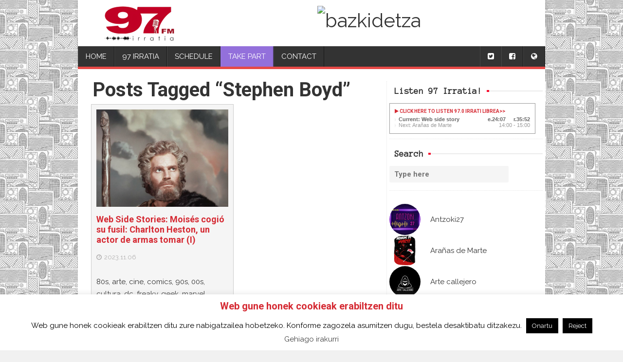

--- FILE ---
content_type: text/html; charset=UTF-8
request_url: https://97irratia.info/en/tag/stephen-boyd/
body_size: 20815
content:
<!DOCTYPE html>
<html  lang="en-US">
<head>
<meta charset="UTF-8" />
<meta name="viewport" content="width=device-width" />
<meta name="viewport" content="initial-scale=1.0" />
<meta name="HandheldFriendly" content="true"/>
<link rel="profile" href="https://gmpg.org/xfn/11" />
<link rel="pingback" href="https://97irratia.info/xmlrpc.php" />
<meta name='robots' content='index, follow, max-image-preview:large, max-snippet:-1, max-video-preview:-1' />

	<!-- This site is optimized with the Yoast SEO plugin v26.1.1 - https://yoast.com/wordpress/plugins/seo/ -->
	<title>Stephen Boyd Archives - 97.0 Irrati Librea</title>
	<link rel="canonical" href="https://97irratia.info/tag/stephen-boyd/" />
	<meta property="og:locale" content="en_US" />
	<meta property="og:type" content="article" />
	<meta property="og:title" content="Stephen Boyd Archives - 97.0 Irrati Librea" />
	<meta property="og:url" content="https://97irratia.info/tag/stephen-boyd/" />
	<meta property="og:site_name" content="97.0 Irrati Librea" />
	<meta name="twitter:card" content="summary_large_image" />
	<script type="application/ld+json" class="yoast-schema-graph">{"@context":"https://schema.org","@graph":[{"@type":"CollectionPage","@id":"https://97irratia.info/tag/stephen-boyd/","url":"https://97irratia.info/tag/stephen-boyd/","name":"Stephen Boyd Archives - 97.0 Irrati Librea","isPartOf":{"@id":"https://97irratia.info/#website"},"primaryImageOfPage":{"@id":"https://97irratia.info/tag/stephen-boyd/#primaryimage"},"image":{"@id":"https://97irratia.info/tag/stephen-boyd/#primaryimage"},"thumbnailUrl":"https://97irratia.info/wp-content/uploads/2023/10/biblico.jpg","breadcrumb":{"@id":"https://97irratia.info/tag/stephen-boyd/#breadcrumb"},"inLanguage":"en-US"},{"@type":"ImageObject","inLanguage":"en-US","@id":"https://97irratia.info/tag/stephen-boyd/#primaryimage","url":"https://97irratia.info/wp-content/uploads/2023/10/biblico.jpg","contentUrl":"https://97irratia.info/wp-content/uploads/2023/10/biblico.jpg","width":900,"height":1200},{"@type":"BreadcrumbList","@id":"https://97irratia.info/tag/stephen-boyd/#breadcrumb","itemListElement":[{"@type":"ListItem","position":1,"name":"Home","item":"https://97irratia.info/"},{"@type":"ListItem","position":2,"name":"Stephen Boyd"}]},{"@type":"WebSite","@id":"https://97irratia.info/#website","url":"https://97irratia.info/","name":"97.0 Irrati Librea","description":"The radio that dreams","potentialAction":[{"@type":"SearchAction","target":{"@type":"EntryPoint","urlTemplate":"https://97irratia.info/?s={search_term_string}"},"query-input":{"@type":"PropertyValueSpecification","valueRequired":true,"valueName":"search_term_string"}}],"inLanguage":"en-US"}]}</script>
	<!-- / Yoast SEO plugin. -->


<link rel='dns-prefetch' href='//ajax.googleapis.com' />
<link rel='dns-prefetch' href='//static.addtoany.com' />
<style id='wp-img-auto-sizes-contain-inline-css' type='text/css'>
img:is([sizes=auto i],[sizes^="auto," i]){contain-intrinsic-size:3000px 1500px}
/*# sourceURL=wp-img-auto-sizes-contain-inline-css */
</style>
<link rel='stylesheet' id='scap.flashblock-css' href='https://97irratia.info/wp-content/plugins/compact-wp-audio-player/css/flashblock.css' type='text/css' media='all' />
<link rel='stylesheet' id='scap.player-css' href='https://97irratia.info/wp-content/plugins/compact-wp-audio-player/css/player.css' type='text/css' media='all' />
<link rel='stylesheet' id='style-css' href='https://97irratia.info/wp-content/plugins/mtcaptcha/style.css?v=2.9' type='text/css' media='all' />
<style id='wp-block-library-inline-css' type='text/css'>
:root{--wp-block-synced-color:#7a00df;--wp-block-synced-color--rgb:122,0,223;--wp-bound-block-color:var(--wp-block-synced-color);--wp-editor-canvas-background:#ddd;--wp-admin-theme-color:#007cba;--wp-admin-theme-color--rgb:0,124,186;--wp-admin-theme-color-darker-10:#006ba1;--wp-admin-theme-color-darker-10--rgb:0,107,160.5;--wp-admin-theme-color-darker-20:#005a87;--wp-admin-theme-color-darker-20--rgb:0,90,135;--wp-admin-border-width-focus:2px}@media (min-resolution:192dpi){:root{--wp-admin-border-width-focus:1.5px}}.wp-element-button{cursor:pointer}:root .has-very-light-gray-background-color{background-color:#eee}:root .has-very-dark-gray-background-color{background-color:#313131}:root .has-very-light-gray-color{color:#eee}:root .has-very-dark-gray-color{color:#313131}:root .has-vivid-green-cyan-to-vivid-cyan-blue-gradient-background{background:linear-gradient(135deg,#00d084,#0693e3)}:root .has-purple-crush-gradient-background{background:linear-gradient(135deg,#34e2e4,#4721fb 50%,#ab1dfe)}:root .has-hazy-dawn-gradient-background{background:linear-gradient(135deg,#faaca8,#dad0ec)}:root .has-subdued-olive-gradient-background{background:linear-gradient(135deg,#fafae1,#67a671)}:root .has-atomic-cream-gradient-background{background:linear-gradient(135deg,#fdd79a,#004a59)}:root .has-nightshade-gradient-background{background:linear-gradient(135deg,#330968,#31cdcf)}:root .has-midnight-gradient-background{background:linear-gradient(135deg,#020381,#2874fc)}:root{--wp--preset--font-size--normal:16px;--wp--preset--font-size--huge:42px}.has-regular-font-size{font-size:1em}.has-larger-font-size{font-size:2.625em}.has-normal-font-size{font-size:var(--wp--preset--font-size--normal)}.has-huge-font-size{font-size:var(--wp--preset--font-size--huge)}.has-text-align-center{text-align:center}.has-text-align-left{text-align:left}.has-text-align-right{text-align:right}.has-fit-text{white-space:nowrap!important}#end-resizable-editor-section{display:none}.aligncenter{clear:both}.items-justified-left{justify-content:flex-start}.items-justified-center{justify-content:center}.items-justified-right{justify-content:flex-end}.items-justified-space-between{justify-content:space-between}.screen-reader-text{border:0;clip-path:inset(50%);height:1px;margin:-1px;overflow:hidden;padding:0;position:absolute;width:1px;word-wrap:normal!important}.screen-reader-text:focus{background-color:#ddd;clip-path:none;color:#444;display:block;font-size:1em;height:auto;left:5px;line-height:normal;padding:15px 23px 14px;text-decoration:none;top:5px;width:auto;z-index:100000}html :where(.has-border-color){border-style:solid}html :where([style*=border-top-color]){border-top-style:solid}html :where([style*=border-right-color]){border-right-style:solid}html :where([style*=border-bottom-color]){border-bottom-style:solid}html :where([style*=border-left-color]){border-left-style:solid}html :where([style*=border-width]){border-style:solid}html :where([style*=border-top-width]){border-top-style:solid}html :where([style*=border-right-width]){border-right-style:solid}html :where([style*=border-bottom-width]){border-bottom-style:solid}html :where([style*=border-left-width]){border-left-style:solid}html :where(img[class*=wp-image-]){height:auto;max-width:100%}:where(figure){margin:0 0 1em}html :where(.is-position-sticky){--wp-admin--admin-bar--position-offset:var(--wp-admin--admin-bar--height,0px)}@media screen and (max-width:600px){html :where(.is-position-sticky){--wp-admin--admin-bar--position-offset:0px}}

/*# sourceURL=wp-block-library-inline-css */
</style><style id='global-styles-inline-css' type='text/css'>
:root{--wp--preset--aspect-ratio--square: 1;--wp--preset--aspect-ratio--4-3: 4/3;--wp--preset--aspect-ratio--3-4: 3/4;--wp--preset--aspect-ratio--3-2: 3/2;--wp--preset--aspect-ratio--2-3: 2/3;--wp--preset--aspect-ratio--16-9: 16/9;--wp--preset--aspect-ratio--9-16: 9/16;--wp--preset--color--black: #000000;--wp--preset--color--cyan-bluish-gray: #abb8c3;--wp--preset--color--white: #ffffff;--wp--preset--color--pale-pink: #f78da7;--wp--preset--color--vivid-red: #cf2e2e;--wp--preset--color--luminous-vivid-orange: #ff6900;--wp--preset--color--luminous-vivid-amber: #fcb900;--wp--preset--color--light-green-cyan: #7bdcb5;--wp--preset--color--vivid-green-cyan: #00d084;--wp--preset--color--pale-cyan-blue: #8ed1fc;--wp--preset--color--vivid-cyan-blue: #0693e3;--wp--preset--color--vivid-purple: #9b51e0;--wp--preset--gradient--vivid-cyan-blue-to-vivid-purple: linear-gradient(135deg,rgb(6,147,227) 0%,rgb(155,81,224) 100%);--wp--preset--gradient--light-green-cyan-to-vivid-green-cyan: linear-gradient(135deg,rgb(122,220,180) 0%,rgb(0,208,130) 100%);--wp--preset--gradient--luminous-vivid-amber-to-luminous-vivid-orange: linear-gradient(135deg,rgb(252,185,0) 0%,rgb(255,105,0) 100%);--wp--preset--gradient--luminous-vivid-orange-to-vivid-red: linear-gradient(135deg,rgb(255,105,0) 0%,rgb(207,46,46) 100%);--wp--preset--gradient--very-light-gray-to-cyan-bluish-gray: linear-gradient(135deg,rgb(238,238,238) 0%,rgb(169,184,195) 100%);--wp--preset--gradient--cool-to-warm-spectrum: linear-gradient(135deg,rgb(74,234,220) 0%,rgb(151,120,209) 20%,rgb(207,42,186) 40%,rgb(238,44,130) 60%,rgb(251,105,98) 80%,rgb(254,248,76) 100%);--wp--preset--gradient--blush-light-purple: linear-gradient(135deg,rgb(255,206,236) 0%,rgb(152,150,240) 100%);--wp--preset--gradient--blush-bordeaux: linear-gradient(135deg,rgb(254,205,165) 0%,rgb(254,45,45) 50%,rgb(107,0,62) 100%);--wp--preset--gradient--luminous-dusk: linear-gradient(135deg,rgb(255,203,112) 0%,rgb(199,81,192) 50%,rgb(65,88,208) 100%);--wp--preset--gradient--pale-ocean: linear-gradient(135deg,rgb(255,245,203) 0%,rgb(182,227,212) 50%,rgb(51,167,181) 100%);--wp--preset--gradient--electric-grass: linear-gradient(135deg,rgb(202,248,128) 0%,rgb(113,206,126) 100%);--wp--preset--gradient--midnight: linear-gradient(135deg,rgb(2,3,129) 0%,rgb(40,116,252) 100%);--wp--preset--font-size--small: 13px;--wp--preset--font-size--medium: 20px;--wp--preset--font-size--large: 36px;--wp--preset--font-size--x-large: 42px;--wp--preset--spacing--20: 0.44rem;--wp--preset--spacing--30: 0.67rem;--wp--preset--spacing--40: 1rem;--wp--preset--spacing--50: 1.5rem;--wp--preset--spacing--60: 2.25rem;--wp--preset--spacing--70: 3.38rem;--wp--preset--spacing--80: 5.06rem;--wp--preset--shadow--natural: 6px 6px 9px rgba(0, 0, 0, 0.2);--wp--preset--shadow--deep: 12px 12px 50px rgba(0, 0, 0, 0.4);--wp--preset--shadow--sharp: 6px 6px 0px rgba(0, 0, 0, 0.2);--wp--preset--shadow--outlined: 6px 6px 0px -3px rgb(255, 255, 255), 6px 6px rgb(0, 0, 0);--wp--preset--shadow--crisp: 6px 6px 0px rgb(0, 0, 0);}:where(.is-layout-flex){gap: 0.5em;}:where(.is-layout-grid){gap: 0.5em;}body .is-layout-flex{display: flex;}.is-layout-flex{flex-wrap: wrap;align-items: center;}.is-layout-flex > :is(*, div){margin: 0;}body .is-layout-grid{display: grid;}.is-layout-grid > :is(*, div){margin: 0;}:where(.wp-block-columns.is-layout-flex){gap: 2em;}:where(.wp-block-columns.is-layout-grid){gap: 2em;}:where(.wp-block-post-template.is-layout-flex){gap: 1.25em;}:where(.wp-block-post-template.is-layout-grid){gap: 1.25em;}.has-black-color{color: var(--wp--preset--color--black) !important;}.has-cyan-bluish-gray-color{color: var(--wp--preset--color--cyan-bluish-gray) !important;}.has-white-color{color: var(--wp--preset--color--white) !important;}.has-pale-pink-color{color: var(--wp--preset--color--pale-pink) !important;}.has-vivid-red-color{color: var(--wp--preset--color--vivid-red) !important;}.has-luminous-vivid-orange-color{color: var(--wp--preset--color--luminous-vivid-orange) !important;}.has-luminous-vivid-amber-color{color: var(--wp--preset--color--luminous-vivid-amber) !important;}.has-light-green-cyan-color{color: var(--wp--preset--color--light-green-cyan) !important;}.has-vivid-green-cyan-color{color: var(--wp--preset--color--vivid-green-cyan) !important;}.has-pale-cyan-blue-color{color: var(--wp--preset--color--pale-cyan-blue) !important;}.has-vivid-cyan-blue-color{color: var(--wp--preset--color--vivid-cyan-blue) !important;}.has-vivid-purple-color{color: var(--wp--preset--color--vivid-purple) !important;}.has-black-background-color{background-color: var(--wp--preset--color--black) !important;}.has-cyan-bluish-gray-background-color{background-color: var(--wp--preset--color--cyan-bluish-gray) !important;}.has-white-background-color{background-color: var(--wp--preset--color--white) !important;}.has-pale-pink-background-color{background-color: var(--wp--preset--color--pale-pink) !important;}.has-vivid-red-background-color{background-color: var(--wp--preset--color--vivid-red) !important;}.has-luminous-vivid-orange-background-color{background-color: var(--wp--preset--color--luminous-vivid-orange) !important;}.has-luminous-vivid-amber-background-color{background-color: var(--wp--preset--color--luminous-vivid-amber) !important;}.has-light-green-cyan-background-color{background-color: var(--wp--preset--color--light-green-cyan) !important;}.has-vivid-green-cyan-background-color{background-color: var(--wp--preset--color--vivid-green-cyan) !important;}.has-pale-cyan-blue-background-color{background-color: var(--wp--preset--color--pale-cyan-blue) !important;}.has-vivid-cyan-blue-background-color{background-color: var(--wp--preset--color--vivid-cyan-blue) !important;}.has-vivid-purple-background-color{background-color: var(--wp--preset--color--vivid-purple) !important;}.has-black-border-color{border-color: var(--wp--preset--color--black) !important;}.has-cyan-bluish-gray-border-color{border-color: var(--wp--preset--color--cyan-bluish-gray) !important;}.has-white-border-color{border-color: var(--wp--preset--color--white) !important;}.has-pale-pink-border-color{border-color: var(--wp--preset--color--pale-pink) !important;}.has-vivid-red-border-color{border-color: var(--wp--preset--color--vivid-red) !important;}.has-luminous-vivid-orange-border-color{border-color: var(--wp--preset--color--luminous-vivid-orange) !important;}.has-luminous-vivid-amber-border-color{border-color: var(--wp--preset--color--luminous-vivid-amber) !important;}.has-light-green-cyan-border-color{border-color: var(--wp--preset--color--light-green-cyan) !important;}.has-vivid-green-cyan-border-color{border-color: var(--wp--preset--color--vivid-green-cyan) !important;}.has-pale-cyan-blue-border-color{border-color: var(--wp--preset--color--pale-cyan-blue) !important;}.has-vivid-cyan-blue-border-color{border-color: var(--wp--preset--color--vivid-cyan-blue) !important;}.has-vivid-purple-border-color{border-color: var(--wp--preset--color--vivid-purple) !important;}.has-vivid-cyan-blue-to-vivid-purple-gradient-background{background: var(--wp--preset--gradient--vivid-cyan-blue-to-vivid-purple) !important;}.has-light-green-cyan-to-vivid-green-cyan-gradient-background{background: var(--wp--preset--gradient--light-green-cyan-to-vivid-green-cyan) !important;}.has-luminous-vivid-amber-to-luminous-vivid-orange-gradient-background{background: var(--wp--preset--gradient--luminous-vivid-amber-to-luminous-vivid-orange) !important;}.has-luminous-vivid-orange-to-vivid-red-gradient-background{background: var(--wp--preset--gradient--luminous-vivid-orange-to-vivid-red) !important;}.has-very-light-gray-to-cyan-bluish-gray-gradient-background{background: var(--wp--preset--gradient--very-light-gray-to-cyan-bluish-gray) !important;}.has-cool-to-warm-spectrum-gradient-background{background: var(--wp--preset--gradient--cool-to-warm-spectrum) !important;}.has-blush-light-purple-gradient-background{background: var(--wp--preset--gradient--blush-light-purple) !important;}.has-blush-bordeaux-gradient-background{background: var(--wp--preset--gradient--blush-bordeaux) !important;}.has-luminous-dusk-gradient-background{background: var(--wp--preset--gradient--luminous-dusk) !important;}.has-pale-ocean-gradient-background{background: var(--wp--preset--gradient--pale-ocean) !important;}.has-electric-grass-gradient-background{background: var(--wp--preset--gradient--electric-grass) !important;}.has-midnight-gradient-background{background: var(--wp--preset--gradient--midnight) !important;}.has-small-font-size{font-size: var(--wp--preset--font-size--small) !important;}.has-medium-font-size{font-size: var(--wp--preset--font-size--medium) !important;}.has-large-font-size{font-size: var(--wp--preset--font-size--large) !important;}.has-x-large-font-size{font-size: var(--wp--preset--font-size--x-large) !important;}
/*# sourceURL=global-styles-inline-css */
</style>

<style id='classic-theme-styles-inline-css' type='text/css'>
/*! This file is auto-generated */
.wp-block-button__link{color:#fff;background-color:#32373c;border-radius:9999px;box-shadow:none;text-decoration:none;padding:calc(.667em + 2px) calc(1.333em + 2px);font-size:1.125em}.wp-block-file__button{background:#32373c;color:#fff;text-decoration:none}
/*# sourceURL=/wp-includes/css/classic-themes.min.css */
</style>
<link rel='stylesheet' id='contact-form-7-css' href='https://97irratia.info/wp-content/plugins/contact-form-7/includes/css/styles.css' type='text/css' media='all' />
<link rel='stylesheet' id='cookie-law-info-css' href='https://97irratia.info/wp-content/plugins/cookie-law-info/legacy/public/css/cookie-law-info-public.css' type='text/css' media='all' />
<link rel='stylesheet' id='cookie-law-info-gdpr-css' href='https://97irratia.info/wp-content/plugins/cookie-law-info/legacy/public/css/cookie-law-info-gdpr.css' type='text/css' media='all' />
<link rel='stylesheet' id='DOPBSP-css-dopselect-css' href='https://97irratia.info/wp-content/plugins/dopbsp/libraries/css/jquery.dop.Select.css' type='text/css' media='all' />
<link rel='stylesheet' id='extended_toc-css' href='https://97irratia.info/wp-content/plugins/extended-table-of-contents-with-nextpage-support/style.css' type='text/css' media='all' />
<link rel='stylesheet' id='airtime-widgets-css' href='https://97irratia.info/wp-content/plugins/libretime-widgets/css/airtime-widgets.css' type='text/css' media='all' />
<link rel='stylesheet' id='airtime-custom-css' href='https://97irratia.info/wp-content/plugins/libretime-widgets/css/airtime-custom.css' type='text/css' media='all' />
<link rel='stylesheet' id='marquee-style-css' href='https://97irratia.info/wp-content/plugins/marquee-text/css/marquee.css' type='text/css' media='all' />
<link rel='stylesheet' id='sidebar-login-css' href='https://97irratia.info/wp-content/plugins/sidebar-login/build/sidebar-login.css' type='text/css' media='all' />
<link rel='stylesheet' id='bootstrap_css-css' href='https://97irratia.info/wp-content/themes/best-magazine-97irratia/css/bootstrap.min.css' type='text/css' media='all' />
<link rel='stylesheet' id='wdwt_shortcode_style-css' href='https://97irratia.info/wp-content/themes/best-magazine/inc/shortcode/css/style.css' type='text/css' media='all' />
<link rel='stylesheet' id='best-magazine-style-css' href='https://97irratia.info/wp-content/themes/best-magazine-97irratia/style.css' type='text/css' media='all' />
<link rel='stylesheet' id='wdwt_slideshow-style-css' href='https://97irratia.info/wp-content/themes/best-magazine/slideshow/style.css' type='text/css' media='all' />
<link rel='stylesheet' id='wdwt_font-awesome-css' href='https://97irratia.info/wp-content/themes/best-magazine/inc/css/font-awesome/font-awesome.css' type='text/css' media='all' />
<link rel='stylesheet' id='wdwt_mCustomScrollbar-css' href='https://97irratia.info/wp-content/themes/best-magazine/inc/css/jquery.mCustomScrollbar.css' type='text/css' media='all' />
<link rel='stylesheet' id='slb_core-css' href='https://97irratia.info/wp-content/plugins/simple-lightbox/client/css/app.css' type='text/css' media='all' />
<link rel='stylesheet' id='addtoany-css' href='https://97irratia.info/wp-content/plugins/add-to-any/addtoany.min.css' type='text/css' media='all' />
<script type="text/javascript" src="https://ajax.googleapis.com/ajax/libs/jquery/1.11.1/jquery.min.js" id="jquery-js"></script>
<script type="text/javascript" src="https://97irratia.info/wp-content/plugins/compact-wp-audio-player/js/soundmanager2-nodebug-jsmin.js" id="scap.soundmanager2-js"></script>
<script type="text/javascript" id="mt_captcha_captcha_main-js-after">
/* <![CDATA[ */
var mtcaptchaConfig ={"sitekey":"MTPublic-AQC1THh2i","autoFormValidate":true,"render":"explicit","renderQueue":["mtcaptcha"],"theme":"standard","widgetSize":"standard","lang":"eu"}
//# sourceURL=mt_captcha_captcha_main-js-after
/* ]]> */
</script>
<script type="text/javascript" src="https://97irratia.info/wp-content/plugins/marquee-text/js/marquee.js" id="marquee-script-js"></script>
<script type="text/javascript" id="addtoany-core-js-before">
/* <![CDATA[ */
window.a2a_config=window.a2a_config||{};a2a_config.callbacks=[];a2a_config.overlays=[];a2a_config.templates={};

//# sourceURL=addtoany-core-js-before
/* ]]> */
</script>
<script type="text/javascript" defer src="https://static.addtoany.com/menu/page.js" id="addtoany-core-js"></script>
<script type="text/javascript" defer src="https://97irratia.info/wp-content/plugins/add-to-any/addtoany.min.js" id="addtoany-jquery-js"></script>
<script type="text/javascript" id="cookie-law-info-js-extra">
/* <![CDATA[ */
var Cli_Data = {"nn_cookie_ids":[],"cookielist":[],"non_necessary_cookies":[],"ccpaEnabled":"","ccpaRegionBased":"","ccpaBarEnabled":"","strictlyEnabled":["necessary","obligatoire"],"ccpaType":"gdpr","js_blocking":"","custom_integration":"","triggerDomRefresh":"","secure_cookies":""};
var cli_cookiebar_settings = {"animate_speed_hide":"500","animate_speed_show":"500","background":"#fff","border":"#444","border_on":"","button_1_button_colour":"#000","button_1_button_hover":"#000000","button_1_link_colour":"#fff","button_1_as_button":"1","button_1_new_win":"","button_2_button_colour":"#333","button_2_button_hover":"#292929","button_2_link_colour":"#444","button_2_as_button":"","button_2_hidebar":"1","button_3_button_colour":"#000","button_3_button_hover":"#000000","button_3_link_colour":"#fff","button_3_as_button":"1","button_3_new_win":"","button_4_button_colour":"#000","button_4_button_hover":"#000000","button_4_link_colour":"#fff","button_4_as_button":"1","button_7_button_colour":"#61a229","button_7_button_hover":"#4e8221","button_7_link_colour":"#fff","button_7_as_button":"1","button_7_new_win":"","font_family":"inherit","header_fix":"","notify_animate_hide":"1","notify_animate_show":"","notify_div_id":"#cookie-law-info-bar","notify_position_horizontal":"right","notify_position_vertical":"bottom","scroll_close":"","scroll_close_reload":"","accept_close_reload":"","reject_close_reload":"","showagain_tab":"","showagain_background":"#fff","showagain_border":"#000","showagain_div_id":"#cookie-law-info-again","showagain_x_position":"100px","text":"#000","show_once_yn":"","show_once":"10000","logging_on":"","as_popup":"","popup_overlay":"1","bar_heading_text":"Web gune honek cookieak erabiltzen ditu","cookie_bar_as":"banner","popup_showagain_position":"bottom-right","widget_position":"left"};
var log_object = {"ajax_url":"https://97irratia.info/wp-admin/admin-ajax.php"};
//# sourceURL=cookie-law-info-js-extra
/* ]]> */
</script>
<script type="text/javascript" src="https://97irratia.info/wp-content/plugins/cookie-law-info/legacy/public/js/cookie-law-info-public.js" id="cookie-law-info-js"></script>
<script type="text/javascript" src="https://97irratia.info/wp-content/plugins/dopbsp/libraries/js/dop-prototypes.js" id="DOP-js-prototypes-js"></script>
<script type="text/javascript" src="https://97irratia.info/wp-content/themes/best-magazine/inc/js/javascript.js" id="wdwt_custom_js-js"></script>
<script type="text/javascript" src="https://97irratia.info/wp-content/themes/best-magazine/inc/js/jquery.mobile.js" id="wdwt_jquery_mobile-js"></script>
<script type="text/javascript" src="https://97irratia.info/wp-content/themes/best-magazine/inc/js/jquery.mCustomScrollbar.concat.min.js" id="wdwt_mCustomScrollbar-js"></script>
<script type="text/javascript" src="https://97irratia.info/wp-content/themes/best-magazine/inc/js/jquery.fullscreen-0.4.1.js" id="wdwt_jquery-fullscreen-js"></script>
<script type="text/javascript" id="wdwt_lightbox_loader-js-extra">
/* <![CDATA[ */
var wdwt_admin_ajax_url = "https://97irratia.info/wp-admin/admin-ajax.php";
var best_magazine_objectL10n = {"field_required":"field is required.","mail_validation":"This is not a valid email address.","search_result":"There are no images matching your search."};
//# sourceURL=wdwt_lightbox_loader-js-extra
/* ]]> */
</script>
<script type="text/javascript" src="https://97irratia.info/wp-content/themes/best-magazine/inc/js/lightbox.js" id="wdwt_lightbox_loader-js"></script>
<script type="text/javascript" id="ai-js-js-extra">
/* <![CDATA[ */
var MyAjax = {"ajaxurl":"https://97irratia.info/wp-admin/admin-ajax.php","security":"c8ef7ac2f5"};
//# sourceURL=ai-js-js-extra
/* ]]> */
</script>
<script type="text/javascript" src="https://97irratia.info/wp-content/plugins/advanced-iframe/js/ai.min.js" id="ai-js-js"></script>
<link rel="https://api.w.org/" href="https://97irratia.info/en/wp-json/" /><link rel="alternate" title="JSON" type="application/json" href="https://97irratia.info/en/wp-json/wp/v2/tags/14060" /><style type="text/css">
.qtranxs_flag_en {background-image: url(https://97irratia.info/wp-content/plugins/qtranslate-x/flags/gb.png); background-repeat: no-repeat;}
.qtranxs_flag_es {background-image: url(https://97irratia.info/wp-content/plugins/qtranslate-x/flags/es.png); background-repeat: no-repeat;}
.qtranxs_flag_eu {background-image: url(https://97irratia.info/wp-content/plugins/qtranslate-x/flags/eu_ES.png); background-repeat: no-repeat;}
</style>
<link hreflang="eu" href="https://97irratia.info/eu/tag/stephen-boyd/" rel="alternate" />
<link hreflang="es" href="https://97irratia.info/es/tag/stephen-boyd/" rel="alternate" />
<link hreflang="en" href="https://97irratia.info/en/tag/stephen-boyd/" rel="alternate" />
<link hreflang="x-default" href="https://97irratia.info/tag/stephen-boyd/" rel="alternate" />
<meta name="generator" content="qTranslate-XT 3.5.2" />
    <script>
      var best_magazine_full_width=0; 
      var best_magazine_content_width = 75;
    </script>
            <style type="text/css">
      #sidebar2{
        display:none;
      } 
      #sidebar1 {
        display:block;
        float:right;
      }
            .container{
        width:75%;
            }
            .blog,#content{
        width:65%;
        display:block;
        float:left;
            }
            #sidebar1{
        width:35%;
            }
        </style>
        <style type="text/css">    h1, h2, h3, h4, h5, h6 {
    font-family: Roboto, sans-serif;
    font-weight: bold;
    letter-spacing: 0.00em;
    text-transform: none;
    font-variant: normal;
    font-style: normal;
    }
        body {
    font-family: Raleway, sans-serif;
    font-weight: normal;
    letter-spacing: 0.00em;
    text-transform: none;
    font-variant: normal;
    font-style: normal;
    }
        .nav, .metabar, .subtext, .subhead, .widget-title, .reply a, .editpage, #page .wp-pagenavi, .post-edit-link, #wp-calendar caption, #wp-calendar thead th, .soapbox-links a, .fancybox, .standard-form .admin-links, .ftitle small, .blog-page-navigation, .page-navigation, .navigation {
    font-family: Anonymous Pro, monospace;
    font-weight: normal;
    letter-spacing: 0.00em;
    text-transform: none;
    font-variant: normal;
    font-style: normal;
    }
        input, textarea {
    font-family: Roboto, sans-serif;
    font-weight: normal;
    letter-spacing: 0.00em;
    text-transform: none;
    font-variant: normal;
    font-style: normal;
    }
    </style>    <script>
      WebFontConfig = {
        google: {
          families: [
            'Roboto:boldnormal',
            'Raleway:normalnormal',
            'Anonymous Pro:normalnormal'
          ]
        }

      };
      (function ()
      {
        var wf = document.createElement('script');
        wf.src = ('https:' == document.location.protocol ? 'https' : 'http') +
          '://ajax.googleapis.com/ajax/libs/webfont/1/webfont.js';
        wf.type = 'text/javascript';
        wf.async = 'true';
        var s = document.getElementsByTagName('script')[0];
        s.parentNode.insertBefore(wf, s);
      })();
    </script>

        <style type="text/css">
h1, h3, h4, h5, h6, h1>a, h3>a, h4>a, h5>a, h6>a,h1 > a:link, h3 > a:link, h4 > a:link, h5 > a:link, h6 > a:link,h1 > a:hover,h3 > a:hover,h4 > a:hover,h5 > a:hover,h6 > a:hover,h61> a:visited,h3 > a:visited,h4 > a:visited,h5 > a:visited,h6 > a:visited, .full-width h2, #content .search-result h2 >a, #content .archive-header >a{
    color:#d52a33;
}
 h2, h2>a, h2 > a:link, h2 > a:hover,h2 > a:visited, .widget-container h3, .widget-area h3, h1.page-title, h1.styledHeading{
    color:#333333;
}
#sidebar-footer .widget-container h3{
   border-bottom: 1px solid #333333;
}
#back h3 a{
  color: #ddd !important;
}
a:link.site-title-a,a:hover.site-title-a,a:visited.site-title-a,a.site-title-a,#logo h1{
  color:#d52a33;
}
.read_more, #commentform #submit,.reply  {
     color:#FFFFFF !important;
     background-color: #f1f1f1;
}
.bwg_slideshow_title_text{
  color: #d52a33;
}
.bwg_slideshow_title_text.none{
  display:none;
}
.bwg_slideshow_description_text.none{
  display:none;
}


.reply a{
   color:#FFFFFF !important;
}
.read_more:hover,#commentform #submit:hover, .reply:hover {
      color:#ffffff !important;
     background-color: #f3f3f3;
}

#back {
     background-color: #f2f2f2;
}

#wd-categories-tabs ul.content, #wd-categories-tabs  ul.tabs li a, #videos-block {
    background:#F5F5F5;
}

#header-block{
  background-color:#d52a33;
}

.topPost {
    background-image: url(https://97irratia.info/wp-content/themes/best-magazine/images/topPost-back1.png);
}

 #footer-bottom {
    background-color: #333333;
}
#footer{
  background-color:#333333;
  
}

.footer-sidbar{
  background-color:#e4e4e4;
  border-top-color:#cdcdcd !important;
}

#header,#site_desc {
    color: #d52a33;
}
body{
  color: #333333;
}


#footer-bottom {
    color: #ffffff;
}

a:link, a:visited {
    text-decoration: none;
    color: #333333;
}

 .top-nav-list .current-menu-item{
    color: #FFFFFF !important;
  background-color: #d52a33;
}

a:hover {
    color: #d52a33;
}
.sep{color:#f1f1f1;}

#menu-button-block {
    background-color: #f1f1f1;
}

.blog.bage-news .news-post{
  border-bottom:1px solid #f1f1f1;
}

#sidebar-footer .widget-container ul li:before, aside .sidebar-container ul li:before,#sidebar-footer .widget-container ul li:before, .most_categories ul li:before {
  border-left:solid  #f1f1f1;  
}

.top-nav-list li li:hover .top-nav-list a:hover, .top-nav-list .current-menu-item a:hover,.top-nav-list li:hover,.top-nav-list li a:hover{
    background-color: #d52a33;
  color:#FFFFFF !important;
}

.top-nav-list li.current-menu-item, .top-nav-list li.current_page_item{
  background-color: #d52a33 ;
  color: #FFFFFF;
}
.top-nav-list li.current-menu-item a, .top-nav-list li.current_page_item a{
  color: #FFFFFF !important;
}
/*
#top-nav{
   background:#f1f1f1;
}*/
.top-nav-list> ul > li ul, .top-nav-list > li ul  {
   background:rgba(213,42,51,0.8);
}
#reply-title small a:link{
   color:#FFFFFF;  
}




.masonry_item {
background-color : #F5F5F5;
}
.masonry_item:hover {
background-color : #f1f1f1;
}

aside .sidebar-container, .gallery_main_div,.blog.bage-news .news-post {
   background-color:#ffffff;
}
.commentlist li {
    background-color:#ffffff;
}
.children .comment{
    background-color:#ffffff;
}
#respond{
    background-color:#ffffff;
}
#reply-title small{
   background:#f1f1f1;
}

@media only screen and (max-width : 767px){  
  #top-nav ul{
    background:#f1f1f1 !important;
  }
  #top-nav{
    background:none !important;
  }
  #top-nav  > li  > a, #top-nav  > li  > a:link, #top-nav  > li  > a:visited {
    color:#FFFFFF;
    background:#d52a33;
  }
  .top-nav-list  > li:hover > a ,.top-nav-list  > li  > a:hover, .top-nav-list  > li  > a:focus, .top-nav-list  > li  > a:active {
    color:#FFFFFF !important;
    background:#d52a33 !important;
  }
}

#top-posts,
#top-posts-list li h3 {  
   background-color:#ffffff;
}

#wd-categories-tabs .content{
   background-color:#F5F5F5;
}

#wd-categories-tabs  ul.tabs li a:hover,/* #wd-categories-tabs  ul.tabs li a:focus,*/ #wd-categories-tabs  ul.tabs li a:active,
#wd-categories-tabs  ul.tabs li.active a, #wd-categories-tabs  ul.tabs li.active a:link, #wd-categories-tabs  ul.tabs li.active a:visited,
#wd-categories-tabs  ul.tabs li.active a:hover, #wd-categories-tabs  ul.tabs li.active a:focus, #wd-categories-tabs  ul.tabs li.active a:active{
  background:#aaaaaa;
  color: #FFFFFF;
}

#wd-categories-tabs ul.tabs{
   border-bottom: 1px solid #aaaaaa;
}

#wd-categories-tabs  ul.tabs li a{
  background:#F5F5F5;
}






.top-nav-list >ul > li > a, .top-nav-list> ul > li ul > li > a,#top-nav  div  ul  li  a, #top-nav > div > ul > li > a:link, #top-nav > div > div > ul > li > a{
    color:#FFFFFF;
}
.top-nav-list > li:hover > a, .top-nav-list > li ul > li > a:hover{
    color:#FFFFFF;
}

@media only screen and (max-width : 767px){ 
  .top-nav-list   li ul li  > a, .top-nav-list   li ul li  > a:link, .top-nav-list   li  ul li > a:visited {
    color:#FFFFFF !important;
  }
  .top-nav-list   li ul li:hover  > a,.top-nav-list   li ul li  > a:hover, .top-nav-list   li ul li  > a:focus, .top-nav-list   li ul li  > a:active {
    color:#FFFFFF !important;
    background-color:#f1f1f1 !important;
  }
  .top-nav-list  li.has-sub >  a, .top-nav-list  li.has-sub > a:link, .top-nav-list  li.has-sub >  a:visited {
    background:#f1f1f1  url(https://97irratia.info/wp-content/themes/best-magazine/images/arrow.menu.png) right top no-repeat !important;
  }
  .top-nav-list  li.has-sub:hover > a,.top-nav-list  li.has-sub > a:hover, .top-nav-list  li.has-sub > a:focus, .top-nav-list  li.has-sub >  a:active {
    background:#f1f1f1  url(https://97irratia.info/wp-content/themes/best-magazine/images/arrow.menu.png) right top no-repeat !important;
  }

  .top-nav-list  li ul li.has-sub > a, .top-nav-list  li ul li.has-sub > a:link, .top-nav-list  li ul li.has-sub > a:visited{
    background:#f1f1f1  url(https://97irratia.info/wp-content/themes/best-magazine/images/arrow.menu.png) right -18px no-repeat !important;
  }
  .top-nav-list  li ul li.has-sub:hover > a,.top-nav-list  li ul li.has-sub > a:hover, .top-nav-list  li ul li.has-sub > a:focus, .top-nav-list  li ul li.has-sub > a:active {
    background:#f3f3f3  url(https://97irratia.info/wp-content/themes/best-magazine/images/arrow.menu.png) right -18px no-repeat !important;
  }

  .top-nav-list  li.current-menu-ancestor > a:hover, .top-nav-list  li.current-menu-item > a:focus, .top-nav-list  li.current-menu-item > a:active{
    color:#FFFFFF !important;
    background-color:#f1f1f1 !important;
  }

  .top-nav-list  li.current-menu-item > a,.top-nav-list  li.current-menu-item > a:visited
  {
    color:#d52a33 !important;
    background-color:#d52a33 !important;
  }

  .top-nav-list  li.current-menu-parent > a, .top-nav-list  li.current-menu-parent > a:link, .top-nav-list  li.current-menu-parent > a:visited,
  .top-nav-list  li.current-menu-parent > a:hover, .top-nav-list  li.current-menu-parent > a:focus, .top-nav-list  li.current-menu-parent > a:active,
  .top-nav-list  li.has-sub.current-menu-item  > a, .top-nav-list  li.has-sub.current-menu-item > a:link, .top-nav-list  li.has-sub.current-menu-item > a:visited,
  .top-nav-list  li.has-sub.current-menu-ancestor > a:hover, .top-nav-list  li.has-sub.current-menu-item > a:focus, .top-nav-list  li.has-sub.current-menu-item > a:active,
  .top-nav-list  li.current-menu-ancestor > a, .top-nav-list  li.current-menu-ancestor > a:link, .top-nav-list  li.current-menu-ancestor > a:visited,
  .top-nav-list  li.current-menu-ancestor > a:hover, .top-nav-list  li.current-menu-ancestor > a:focus, .top-nav-list  li.current-menu-ancestor > a:active {
    color:#FFFFFF !important;
    background:#f1f1f1  url(https://97irratia.info/wp-content/themes/best-magazine/images/arrow.menu.png) right bottom no-repeat !important;
  }
  .top-nav-list  li ul  li.current-menu-item > a, .top-nav-list  li ul  li.current-menu-item > a:link, .top-nav-list  li ul  li.current-menu-item > a:visited,
  .top-nav-list  li ul  li.current-menu-ancestor > a:hover, .top-nav-list  li ul  li.current-menu-item > a:focus, .top-nav-list  li ul  li.current-menu-item > a:active{
    color:#FFFFFF !important;
    background-color:#f3f3f3 !important;
  }
  .top-nav-list li ul  li.current-menu-parent > a, .top-nav-list  li ul  li.current-menu-parent > a:link, .top-nav-list  li ul  li.current-menu-parent > a:visited,
  .top-nav-list li ul li.current-menu-parent  > a:hover, .top-nav-list  li ul  li.current-menu-parent > a:focus, .top-nav-list  li ul  li.current-menu-parent > a:active,
  .top-nav-list  li ul  li.has-sub.current-menu-item > a, .top-nav-list  li ul  li.has-sub.current-menu-item > a:link, .top-nav-list  li ul  li.has-sub.current-menu-item > a:visited,
  .top-nav-list  li ul  li.has-sub.current-menu-ancestor > a:hover, .top-nav-list  li ul  li.has-sub.current-menu-item > a:focus, .top-nav-list  li ul  li.has-sub.current-menu-item > a:active,
  .top-nav-list li ul  li.current-menu-ancestor > a, .top-nav-list  li ul  li.current-menu-ancestor > a:link, .top-nav-list  li ul  li.current-menu-ancestor > a:visited,
  .top-nav-list li ul li.current-menu-ancestor  > a:hover, .top-nav-list  li ul  li.current-menu-ancestor > a:focus, .top-nav-list  li ul  li.current-menu-ancestor > a:active {
    color:#FFFFFF !important;
    background:#f3f3f3  url(https://97irratia.info/wp-content/themes/best-magazine/images/arrow.menu.png) right -158px no-repeat !important;
  }
}





    </style>
                    <script type="text/javascript">
                    (function(){var mt_captcha_service = document.createElement('script');mt_captcha_service.async = true;mt_captcha_service.src = 'https://service.mtcaptcha.com/mtcv1/client/mtcaptcha.min.js';(document.getElementsByTagName('head')[0] || document.getElementsByTagName('body')[0]).appendChild(mt_captcha_service);
                var mt_captcha_service2 = document.createElement('script');mt_captcha_service2.async = true;mt_captcha_service2.src = 'https://service2.mtcaptcha.com/mtcv1/client/mtcaptcha2.min.js';(document.getElementsByTagName('head')[0] || document.getElementsByTagName('body')[0]).appendChild(mt_captcha_service2);
                }) ();
                </script><style type="text/css" id="custom-background-css">
body.custom-background { background-color: #f1f1f1; }
</style>
	<link rel="icon" href="https://97irratia.info/wp-content/uploads/2019/03/cropped-LOGO-97-bASICO-CON-FONDO-BLANCO-32x32.jpg" sizes="32x32" />
<link rel="icon" href="https://97irratia.info/wp-content/uploads/2019/03/cropped-LOGO-97-bASICO-CON-FONDO-BLANCO-192x192.jpg" sizes="192x192" />
<link rel="apple-touch-icon" href="https://97irratia.info/wp-content/uploads/2019/03/cropped-LOGO-97-bASICO-CON-FONDO-BLANCO-180x180.jpg" />
<meta name="msapplication-TileImage" content="https://97irratia.info/wp-content/uploads/2019/03/cropped-LOGO-97-bASICO-CON-FONDO-BLANCO-270x270.jpg" />
		<style type="text/css" id="wp-custom-css">
			.user-list-wrap .author-block {
    display: flex;
    align-items: center;
    margin-bottom: 10px;
}

.user-list-wrap .author-block h2 {
    margin: 0;
    flex-grow: 1;
    font-size:1em;
}
.user-list-wrap .author-block img {
	margin-right: 10px;
	width:65px;
}
.author-search{display:none;}		</style>
		</head>
<body class="archive tag tag-stephen-boyd tag-14060 custom-background wp-theme-best-magazine wp-child-theme-best-magazine-97irratia">
<header>
 	<div id="header">
		<div class="container page">
                                <div class="clear"></div>
			<div id="header-middle" class="row p-2">
			  
				<a id="logo-fluid" class="col-sm-3" href="https://97irratia.info/en/" title="97.0 Irrati Librea">
					<img id='site-title' src='https://97irratia.info/wp-content/uploads/2019/11/cropped-logo_97-150x79.png' alt='97.0 Irrati Librea'>
				</a>
			        <div class="advertisment col-sm-9" id="top-advertisment"><a href="/bazkidetza"><img
            src="https://i.ibb.co/wNsnG2BM/97-FM-banner-Pano-SD-DEF-D.gif"
            alt="bazkidetza"
            title="bazkidetza"/></a></div>			                                                
                                                                
                                                                                
                                                                                                        <div class="clear"></div>
                                                </div>
		</div>
		<div class="phone-menu-block p-0">
			<nav id="top-nav">
				<div class="container p-0">
					<ul id="top-nav-list" class=" top-nav-list"><li id="menu-item-49" class="menu-item menu-item-type-custom menu-item-object-custom menu-item-home menu-item-49"><a href="https://97irratia.info/en">Home</a></li>
<li id="menu-item-50" class="menu-item menu-item-type-post_type menu-item-object-page menu-item-50"><a href="https://97irratia.info/en/97fm/">97 Irratia</a></li>
<li id="menu-item-887" class="menu-item menu-item-type-post_type menu-item-object-page menu-item-887"><a href="https://97irratia.info/en/programazioa/">Schedule</a></li>
<li id="menu-item-52" class="blink menu-item menu-item-type-post_type menu-item-object-page menu-item-52"><a href="https://97irratia.info/en/bazkidetza/">Take part</a></li>
<li id="menu-item-15201" class="nmr-logged-out menu-item menu-item-type-post_type menu-item-object-page menu-item-15201"><a href="https://97irratia.info/en/harremanetarako/">Contact</a></li>
<li id="menu-item-15187" class="float-right qtranxs-lang-menu qtranxs-lang-menu-en menu-item menu-item-type-custom menu-item-object-custom current-menu-parent menu-item-has-children menu-item-15187"><a href="#" title="English"><i class="fa fa-globe"></i></a>
<ul class="sub-menu">
	<li id="menu-item-15202" class="qtranxs-lang-menu-item qtranxs-lang-menu-item-eu menu-item menu-item-type-custom menu-item-object-custom menu-item-15202"><a href="https://97irratia.info/eu/tag/stephen-boyd/">Euskera</a></li>
	<li id="menu-item-15203" class="qtranxs-lang-menu-item qtranxs-lang-menu-item-es menu-item menu-item-type-custom menu-item-object-custom menu-item-15203"><a href="https://97irratia.info/es/tag/stephen-boyd/">Castellano</a></li>
	<li id="menu-item-15204" class="qtranxs-lang-menu-item qtranxs-lang-menu-item-en menu-item menu-item-type-custom menu-item-object-custom current-menu-item menu-item-15204"><a href="https://97irratia.info/en/tag/stephen-boyd/" aria-current="page">English</a></li>
</ul>
</li>
<li class="float-right nmr-administrator nmr-editor nmr-author nmr-contributor menu-item menu-item-type-custom menu-item-object-custom"><a href="https://www.facebook.com/laurogeitahamazazpi.irratia?fref=ts" target="_blank"><i class="fa fa-facebook-square"></i></a></li><li class="float-right nmr-administrator nmr-editor nmr-author nmr-contributor menu-item menu-item-type-custom menu-item-object-custom"><a href="https://twitter.com/97irratia" target="_blank"><i class="fa fa-twitter-square"></i></a></li></ul>	
				</div>
			</nav>
		</div>
	</div>	
	</header>
<div class="container p-0">    <aside id="sidebar1">
        <div class="sidebar-container">
            <div id="libretime_widget-2" class="widget-odd widget-first widget-1 widget-area widget_libretime_widget"><h3 class="widget-title"><span>Listen 97 Irratia!</span></h3><!-- AIRTIME WIDGET START -->
<div class="airtime-live-info-widget">
<div id="headerLiveHolder" style="border: 1px solid #999999; padding: 10px;text-align: left;"></div>
</div>
<div class="clearfix"></div>
<!-- AIRTIME WIDGET END --></div> <div id="search-3" class="widget-even widget-2 widget-area widget_search"><h3 class="widget-title"><span>Search</span></h3><form role="search" method="get" id="searchform" action="https://97irratia.info/en/">
	<div id="searchbox">
		<div class="searchback">
			<input  type="text" id="searchinput" value="" name="s" class="searchbox_search" placeholder="Type here"/> 
		</div>
	</div>
</form></div> <div id="block-4" class="widget-odd widget-3 widget-area widget_block"><p><div class="userlist-container">
        <div class="userlist-item">
            <a href="https://97irratia.info/en/author/antzoki27/" class="userlist-link">
                <span class="userlist-avatar"><img alt='' src='https://secure.gravatar.com/avatar/9e30ab7d1a6e6d16377c9d63fa0e8bbe2502be6feca82d8de848dc2b7302795d?s=64&#038;d=mm&#038;r=g' srcset='https://secure.gravatar.com/avatar/9e30ab7d1a6e6d16377c9d63fa0e8bbe2502be6feca82d8de848dc2b7302795d?s=128&#038;d=mm&#038;r=g 2x' class='avatar avatar-64 photo' height='64' width='64' /></span>
                <span class="userlist-name">Antzoki27</span>
            </a>
        </div>
        <div class="userlist-item">
            <a href="https://97irratia.info/en/author/armiarmak/" class="userlist-link">
                <span class="userlist-avatar"><img alt='Avatar photo' src='https://97irratia.info/wp-content/uploads/2015/03/Arañas-de-Marte_avatar_1426599134-64x64.jpg' srcset='https://97irratia.info/wp-content/uploads/2015/03/Arañas-de-Marte_avatar_1426599134.jpg 2x' class='avatar avatar-64 photo' height='64' width='64' /></span>
                <span class="userlist-name">Arañas de Marte</span>
            </a>
        </div>
        <div class="userlist-item">
            <a href="https://97irratia.info/en/author/artecallejero/" class="userlist-link">
                <span class="userlist-avatar"><img alt='Avatar photo' src='https://97irratia.info/wp-content/uploads/2021/03/artecallejero_avatar-64x64.jpeg' srcset='https://97irratia.info/wp-content/uploads/2021/03/artecallejero_avatar-128x128.jpeg 2x' class='avatar avatar-64 photo' height='64' width='64' /></span>
                <span class="userlist-name">Arte callejero</span>
            </a>
        </div>
        <div class="userlist-item">
            <a href="https://97irratia.info/en/author/buenamente1234/" class="userlist-link">
                <span class="userlist-avatar"><img alt='Avatar photo' src='https://97irratia.info/wp-content/uploads/2023/04/cropped-IMG-20230405-WA0018-64x64.jpg' srcset='https://97irratia.info/wp-content/uploads/2023/04/cropped-IMG-20230405-WA0018-128x128.jpg 2x' class='avatar avatar-64 photo' height='64' width='64' /></span>
                <span class="userlist-name">Buenamente</span>
            </a>
        </div>
        <div class="userlist-item">
            <a href="https://97irratia.info/en/author/bultzaka/" class="userlist-link">
                <span class="userlist-avatar"><img alt='Avatar photo' src='https://97irratia.info/wp-content/uploads/2022/09/IMG-20220928-WA0011-64x64.jpg' srcset='https://97irratia.info/wp-content/uploads/2022/09/IMG-20220928-WA0011-128x128.jpg 2x' class='avatar avatar-64 photo' height='64' width='64' /></span>
                <span class="userlist-name">Bultzaka</span>
            </a>
        </div>
        <div class="userlist-item">
            <a href="https://97irratia.info/en/author/cuadernos/" class="userlist-link">
                <span class="userlist-avatar"><img alt='Avatar photo' src='https://97irratia.info/wp-content/uploads/2021/01/unnamed-64x64.png' srcset='https://97irratia.info/wp-content/uploads/2021/01/unnamed-128x128.png 2x' class='avatar avatar-64 photo' height='64' width='64' /></span>
                <span class="userlist-name">Cuadernos de contracultura</span>
            </a>
        </div>
        <div class="userlist-item">
            <a href="https://97irratia.info/en/author/cubainformacion/" class="userlist-link">
                <span class="userlist-avatar"><img alt='Avatar photo' src='https://97irratia.info/wp-content/uploads/2017/01/Cuba-Informacion_avatar_1485383446-64x64.jpg' srcset='https://97irratia.info/wp-content/uploads/2017/01/Cuba-Informacion_avatar_1485383446-128x128.jpg 2x' class='avatar avatar-64 photo' height='64' width='64' /></span>
                <span class="userlist-name">Cubainformación</span>
            </a>
        </div>
        <div class="userlist-item">
            <a href="https://97irratia.info/en/author/educabaloncesto/" class="userlist-link">
                <span class="userlist-avatar"><img alt='Avatar photo' src='https://97irratia.info/wp-content/uploads/2024/05/Logo-Baloncesto-formativo-64x64.png' srcset='https://97irratia.info/wp-content/uploads/2024/05/Logo-Baloncesto-formativo-128x128.png 2x' class='avatar avatar-64 photo' height='64' width='64' /></span>
                <span class="userlist-name">Educabaloncesto</span>
            </a>
        </div>
        <div class="userlist-item">
            <a href="https://97irratia.info/en/author/el-canto-de-la-trip/" class="userlist-link">
                <span class="userlist-avatar"><img alt='Avatar photo' src='https://97irratia.info/wp-content/uploads/2024/04/cropped-IMG-20240423-WA0016-64x64.jpg' srcset='https://97irratia.info/wp-content/uploads/2024/04/cropped-IMG-20240423-WA0016-128x128.jpg 2x' class='avatar avatar-64 photo' height='64' width='64' /></span>
                <span class="userlist-name">El canto de la tripulación</span>
            </a>
        </div>
        <div class="userlist-item">
            <a href="https://97irratia.info/en/author/lamemoria/" class="userlist-link">
                <span class="userlist-avatar"><img alt='Avatar photo' src='https://97irratia.info/wp-content/uploads/2017/02/La-Memoria_avatar_1487001893-64x64.jpg' srcset='https://97irratia.info/wp-content/uploads/2017/02/La-Memoria_avatar_1487001893-128x128.jpg 2x' class='avatar avatar-64 photo' height='64' width='64' /></span>
                <span class="userlist-name">La Memoria</span>
            </a>
        </div>
        <div class="userlist-item">
            <a href="https://97irratia.info/en/author/lamiradanegra/" class="userlist-link">
                <span class="userlist-avatar"><img alt='Avatar photo' src='https://97irratia.info/wp-content/uploads/2015/03/la_mirada_negra_96x96-64x64.png' srcset='https://97irratia.info/wp-content/uploads/2015/03/la_mirada_negra_96x96.png 2x' class='avatar avatar-64 photo' height='64' width='64' /></span>
                <span class="userlist-name">La mirada negra</span>
            </a>
        </div>
        <div class="userlist-item">
            <a href="https://97irratia.info/en/author/lauburu/" class="userlist-link">
                <span class="userlist-avatar"><img alt='Avatar photo' src='https://97irratia.info/wp-content/uploads/2025/02/cropped-1712797566435-64x64.jpg' srcset='https://97irratia.info/wp-content/uploads/2025/02/cropped-1712797566435-128x128.jpg 2x' class='avatar avatar-64 photo' height='64' width='64' /></span>
                <span class="userlist-name">Lauburu</span>
            </a>
        </div>
        <div class="userlist-item">
            <a href="https://97irratia.info/en/author/lurraetamurmur/" class="userlist-link">
                <span class="userlist-avatar"><img alt='Avatar photo' src='https://97irratia.info/wp-content/uploads/2017/02/Lur-eta-Murmur_avatar_1486112772-64x64.png' srcset='https://97irratia.info/wp-content/uploads/2017/02/Lur-eta-Murmur_avatar_1486112772-128x128.png 2x' class='avatar avatar-64 photo' height='64' width='64' /></span>
                <span class="userlist-name">Lur eta Murmur</span>
            </a>
        </div>
        <div class="userlist-item">
            <a href="https://97irratia.info/en/author/madejasonikoa/" class="userlist-link">
                <span class="userlist-avatar"><img alt='Avatar photo' src='https://97irratia.info/wp-content/uploads/2020/11/logo3-64x64.png' srcset='https://97irratia.info/wp-content/uploads/2020/11/logo3-128x128.png 2x' class='avatar avatar-64 photo' height='64' width='64' /></span>
                <span class="userlist-name">Madeja Sonikoa</span>
            </a>
        </div>
        <div class="userlist-item">
            <a href="https://97irratia.info/en/author/mardefueguitos/" class="userlist-link">
                <span class="userlist-avatar"><img alt='Avatar photo' src='https://97irratia.info/wp-content/uploads/2017/01/Mar-de-Fueguitos_avatar_1484910769-64x64.jpg' srcset='https://97irratia.info/wp-content/uploads/2017/01/Mar-de-Fueguitos_avatar_1484910769-128x128.jpg 2x' class='avatar avatar-64 photo' height='64' width='64' /></span>
                <span class="userlist-name">Mar de fueguitos</span>
            </a>
        </div>
        <div class="userlist-item">
            <a href="https://97irratia.info/en/author/bide-gorritik/" class="userlist-link">
                <span class="userlist-avatar"><img alt='Avatar photo' src='https://97irratia.info/wp-content/uploads/2023/11/mugaldekotaberna-64x64.jpeg' srcset='https://97irratia.info/wp-content/uploads/2023/11/mugaldekotaberna-128x128.jpeg 2x' class='avatar avatar-64 photo' height='64' width='64' /></span>
                <span class="userlist-name">Mugaldeko taberna</span>
            </a>
        </div>
        <div class="userlist-item">
            <a href="https://97irratia.info/en/author/no-es-pais-para-viejes/" class="userlist-link">
                <span class="userlist-avatar"><img alt='Avatar photo' src='https://97irratia.info/wp-content/uploads/2024/07/cropped-IMG-20240624-WA0003-64x64.jpg' srcset='https://97irratia.info/wp-content/uploads/2024/07/cropped-IMG-20240624-WA0003-128x128.jpg 2x' class='avatar avatar-64 photo' height='64' width='64' /></span>
                <span class="userlist-name">No es país para viejes</span>
            </a>
        </div>
        <div class="userlist-item">
            <a href="https://97irratia.info/en/author/original-y-copia/" class="userlist-link">
                <span class="userlist-avatar"><img alt='' src='https://secure.gravatar.com/avatar/22d022e6139b64c139a44152efe828032d705428da64c4a8ef8036ff477014a1?s=64&#038;d=mm&#038;r=g' srcset='https://secure.gravatar.com/avatar/22d022e6139b64c139a44152efe828032d705428da64c4a8ef8036ff477014a1?s=128&#038;d=mm&#038;r=g 2x' class='avatar avatar-64 photo' height='64' width='64' /></span>
                <span class="userlist-name">Original y copia</span>
            </a>
        </div>
        <div class="userlist-item">
            <a href="https://97irratia.info/en/author/la-escotilla/" class="userlist-link">
                <span class="userlist-avatar"><img alt='Avatar photo' src='https://97irratia.info/wp-content/uploads/2017/09/la-escotilla_avatar_1506017292-64x64.jpeg' srcset='https://97irratia.info/wp-content/uploads/2017/09/la-escotilla_avatar_1506017292-128x128.jpeg 2x' class='avatar avatar-64 photo' height='64' width='64' /></span>
                <span class="userlist-name">Suelta la olla</span>
            </a>
        </div>
        <div class="userlist-item">
            <a href="https://97irratia.info/en/author/websidestories/" class="userlist-link">
                <span class="userlist-avatar"><img alt='Avatar photo' src='https://97irratia.info/wp-content/uploads/2020/01/wss-128px-64x64.png' srcset='https://97irratia.info/wp-content/uploads/2020/01/wss-128px-128x128.png 2x' class='avatar avatar-64 photo' height='64' width='64' /></span>
                <span class="userlist-name">Web Side Stories</span>
            </a>
        </div></div>
    <style>
    .userlist-container {
        display: flex;
        flex-direction: column;
        gap: 10px;
    }
    .userlist-item {
        display: flex;
        align-items: center;
    }
    .userlist-link {
        display: flex;
        align-items: center;
        text-decoration: none;
        color: inherit;
    }
    .userlist-avatar img, .userlist-avatar {
        border-radius: 50%;
        margin-right: 10px;
    }
    .userlist-name {
        font-weight: 500;
    }
    </style></p>
</div> <div id="text-4" class="widget-even widget-4 widget-area widget_text"><h3 class="widget-title"><span>Azken txioak</span></h3>			<div class="textwidget"><a class="twitter-timeline" href="https://twitter.com/97irratia?ref_src=twsrc%5Etfw">Tweets by 97irratia</a> <script async src="https://platform.twitter.com/widgets.js" charset="utf-8"></script></div>
		</div> <div id="media_image-2" class="widget-odd widget-5 widget-area widget_media_image"><a href="/bazkidetza/"><img width="368" height="490" src="https://97irratia.info/wp-content/uploads/2025/10/97FM_banner_HD_DEF-e1761083186194.gif" class="image wp-image-34578  attachment-full size-full" alt="" style="max-width: 100%; height: auto;" decoding="async" fetchpriority="high" /></a></div> <div id="a2a_follow_widget-2" class="widget-even widget-6 widget-area widget_a2a_follow_widget"><h3 class="widget-title"><span>Follow us</span></h3><div class="a2a_kit a2a_kit_size_48 a2a_follow addtoany_list" data-a2a-url="http://97irratia.info/feed/" data-a2a-title="97.0 Irrati Librea"><a class="a2a_button_facebook" href="https://www.facebook.com/laurogeitahamazazpi.irratia" title="Facebook" rel="noopener" target="_blank"></a><a class="a2a_button_twitter" href="https://x.com/97irratia" title="Twitter" rel="noopener" target="_blank"></a><a class="a2a_button_feed" href="http://97irratia.info/feed/" title="RSS Feed" rel="noopener" target="_blank"></a></div></div> <div id="custom_html-2" class="widget_text widget-odd widget-7 widget-area widget_custom_html"><div class="textwidget custom-html-widget"><a href="/?p=302"><img width="300" height="250" src="https://97irratia.info/wp-content/uploads/2017/08/irratsaio-berria-eu-300x250.jpg" class="image wp-image-8307  attachment-medium size-medium" alt="" style="max-width: 100%; height: auto;" srcset="https://97irratia.info/wp-content/uploads/2017/08/irratsaio-berria-eu-300x250.jpg 300w, https://97irratia.info/wp-content/uploads/2017/08/irratsaio-berria-eu-150x125.jpg 150w, https://97irratia.info/wp-content/uploads/2017/08/irratsaio-berria-es.jpg 336w" sizes="(max-width: 300px) 100vw, 300px"></a></div></div> <div id="tag_cloud-3" class="widget-even widget-last widget-8 widget-area widget_tag_cloud"><h3 class="widget-title"><span>Categories</span></h3><div class="tagcloud"><a href="https://97irratia.info/en/category/ekitaldiak/" class="tag-cloud-link tag-link-730 tag-link-position-1" style="font-size: 8pt;" aria-label="Events (127 items)">Events</a>
<a href="https://97irratia.info/en/category/elkarrizketak/" class="tag-cloud-link tag-link-77 tag-link-position-2" style="font-size: 14.72pt;" aria-label="Interviews (673 items)">Interviews</a>
<a href="https://97irratia.info/en/category/musika/" class="tag-cloud-link tag-link-1170 tag-link-position-3" style="font-size: 12.386666666667pt;" aria-label="Music (381 items)">Music</a>
<a href="https://97irratia.info/en/category/berriak/" class="tag-cloud-link tag-link-1 tag-link-position-4" style="font-size: 13.693333333333pt;" aria-label="News (522 items)">News</a>
<a href="https://97irratia.info/en/category/irratsaioak/" class="tag-cloud-link tag-link-22 tag-link-position-5" style="font-size: 22pt;" aria-label="Radio shows (4,092 items)">Radio shows</a></div>
</div> 	
			<div class="clear"></div>
        </div>
    </aside>
    
	<div id="content" class="blog archive-page container-fluid">

				
				<h1 class="styledHeading">Posts Tagged &ldquo;Stephen Boyd&rdquo;</h1>
					
                <div class="row">
                			
		<div id="post-26906" class="col-sm-6 masonry_item post-26906 post type-post status-publish format-standard has-post-thumbnail hentry category-berriak category-ekitaldiak category-elkarrizketak category-irratsaioak category-musika tag-00s tag-50s tag-60s tag-70s tag-80s tag-90s tag-anne-baxter tag-arte tag-ben-hur tag-bowling-for-columbine tag-cecil-b-demille tag-charlton-heston tag-cine tag-cuando-ruge-la-marabunta tag-cultura tag-eleanor-parker tag-freaky tag-geek tag-janet-leigh tag-los-diez-mandamientos tag-mentiras-arriesgadas tag-michael-moore tag-micropodcast tag-orson-wells tag-oscars tag-peliculas tag-pelis tag-podcast tag-radio tag-sed-de-mal tag-stephen-boyd tag-tim-burton tag-touch-of-evil tag-william-wyler tag-yul-brynner">
                                        <div class="img_container unfixed">
                        <img class="wp-post-image" src="https://97irratia.info/wp-content/uploads/2023/10/biblico.jpg" alt="Web Side Stories: Moisés cogió su fusil: Charlton Heston, un actor de armas tomar (I)" style="width:100%;" />                    </div>
                    			<div class="post">
				<h2 class="archive-header">
					<a href="https://97irratia.info/en/2023/11/06/moises-cogio-su-fusil-charlton-heston-un-actor-de-armas-tomar/" rel="bookmark" title="Web Side Stories: Moisés cogió su fusil: Charlton Heston, un actor de armas tomar (I)">Web Side Stories: Moisés cogió su fusil: Charlton Heston, un actor de armas tomar (I)</a>
				</h2>
                            <p class="mh-meta entry-meta">
									<span class="mh-meta-date updated"><i class="fa fa-clock-o"></i>2023.11.06</span></p>
						
                            </p>
			</div>
			<p>80s, arte, cine, comics, 90s, 00s, cultura, dc, freaky, geek, marvel, micropodcast, películas, pelis, podcast, radio, series, series de televisión, micropodcast</p>
<div class="addtoany_share_save_container addtoany_content addtoany_content_bottom"><div class="a2a_kit a2a_kit_size_16 addtoany_list" data-a2a-url="https://97irratia.info/en/2023/11/06/moises-cogio-su-fusil-charlton-heston-un-actor-de-armas-tomar/" data-a2a-title="Web Side Stories: Moisés cogió su fusil: Charlton Heston, un actor de armas tomar (I)"><a class="a2a_button_facebook" href="https://www.addtoany.com/add_to/facebook?linkurl=https%3A%2F%2F97irratia.info%2Fen%2F2023%2F11%2F06%2Fmoises-cogio-su-fusil-charlton-heston-un-actor-de-armas-tomar%2F&amp;linkname=Web%20Side%20Stories%3A%20Mois%C3%A9s%20cogi%C3%B3%20su%20fusil%3A%20Charlton%20Heston%2C%20un%20actor%20de%20armas%20tomar%20%28I%29" title="Facebook" rel="nofollow noopener" target="_blank"></a><a class="a2a_button_twitter" href="https://www.addtoany.com/add_to/twitter?linkurl=https%3A%2F%2F97irratia.info%2Fen%2F2023%2F11%2F06%2Fmoises-cogio-su-fusil-charlton-heston-un-actor-de-armas-tomar%2F&amp;linkname=Web%20Side%20Stories%3A%20Mois%C3%A9s%20cogi%C3%B3%20su%20fusil%3A%20Charlton%20Heston%2C%20un%20actor%20de%20armas%20tomar%20%28I%29" title="Twitter" rel="nofollow noopener" target="_blank"></a><a class="a2a_button_reddit" href="https://www.addtoany.com/add_to/reddit?linkurl=https%3A%2F%2F97irratia.info%2Fen%2F2023%2F11%2F06%2Fmoises-cogio-su-fusil-charlton-heston-un-actor-de-armas-tomar%2F&amp;linkname=Web%20Side%20Stories%3A%20Mois%C3%A9s%20cogi%C3%B3%20su%20fusil%3A%20Charlton%20Heston%2C%20un%20actor%20de%20armas%20tomar%20%28I%29" title="Reddit" rel="nofollow noopener" target="_blank"></a><a class="a2a_button_meneame" href="https://www.addtoany.com/add_to/meneame?linkurl=https%3A%2F%2F97irratia.info%2Fen%2F2023%2F11%2F06%2Fmoises-cogio-su-fusil-charlton-heston-un-actor-de-armas-tomar%2F&amp;linkname=Web%20Side%20Stories%3A%20Mois%C3%A9s%20cogi%C3%B3%20su%20fusil%3A%20Charlton%20Heston%2C%20un%20actor%20de%20armas%20tomar%20%28I%29" title="Meneame" rel="nofollow noopener" target="_blank"></a><a class="a2a_button_diaspora" href="https://www.addtoany.com/add_to/diaspora?linkurl=https%3A%2F%2F97irratia.info%2Fen%2F2023%2F11%2F06%2Fmoises-cogio-su-fusil-charlton-heston-un-actor-de-armas-tomar%2F&amp;linkname=Web%20Side%20Stories%3A%20Mois%C3%A9s%20cogi%C3%B3%20su%20fusil%3A%20Charlton%20Heston%2C%20un%20actor%20de%20armas%20tomar%20%28I%29" title="Diaspora" rel="nofollow noopener" target="_blank"></a></div></div>			<p><a href="https://97irratia.info/en/2023/11/06/moises-cogio-su-fusil-charlton-heston-un-actor-de-armas-tomar/" title="Web Side Stories: Moisés cogió su fusil: Charlton Heston, un actor de armas tomar (I)" rel="bookmark">Read more &raquo;</a></p>
                                        <div class="entry-meta-cat"><span class="categories-links"><i class="fa fa-list"></i> <a href="https://97irratia.info/en/category/berriak/" rel="category tag">News</a>, <a href="https://97irratia.info/en/category/ekitaldiak/" rel="category tag">Events</a>, <a href="https://97irratia.info/en/category/elkarrizketak/" rel="category tag">Interviews</a>, <a href="https://97irratia.info/en/category/irratsaioak/" rel="category tag">Radio shows</a>, <a href="https://97irratia.info/en/category/musika/" rel="category tag">Music</a></span><span class="categories-links"><i class="fa fa-tags"></i> <a href="https://97irratia.info/en/tag/00s/" rel="tag">00s</a> , <a href="https://97irratia.info/en/tag/50s/" rel="tag">50s</a> , <a href="https://97irratia.info/en/tag/60s/" rel="tag">60s</a> , <a href="https://97irratia.info/en/tag/70s/" rel="tag">70s</a> , <a href="https://97irratia.info/en/tag/80s/" rel="tag">80s</a> , <a href="https://97irratia.info/en/tag/90s/" rel="tag">90s</a> , <a href="https://97irratia.info/en/tag/anne-baxter/" rel="tag">anne baxter</a> , <a href="https://97irratia.info/en/tag/arte/" rel="tag">arte</a> , <a href="https://97irratia.info/en/tag/ben-hur/" rel="tag">ben hur</a> , <a href="https://97irratia.info/en/tag/bowling-for-columbine/" rel="tag">Bowling for Columbine</a> , <a href="https://97irratia.info/en/tag/cecil-b-demille/" rel="tag">Cecil B. DeMille</a> , <a href="https://97irratia.info/en/tag/charlton-heston/" rel="tag">charlton heston</a> , <a href="https://97irratia.info/en/tag/cine/" rel="tag">cine</a> , <a href="https://97irratia.info/en/tag/cuando-ruge-la-marabunta/" rel="tag">Cuando ruge la marabunta</a> , <a href="https://97irratia.info/en/tag/cultura/" rel="tag">cultura</a> , <a href="https://97irratia.info/en/tag/eleanor-parker/" rel="tag">Eleanor Parker</a> , <a href="https://97irratia.info/en/tag/freaky/" rel="tag">freaky</a> , <a href="https://97irratia.info/en/tag/geek/" rel="tag">geek</a> , <a href="https://97irratia.info/en/tag/janet-leigh/" rel="tag">Janet leigh</a> , <a href="https://97irratia.info/en/tag/los-diez-mandamientos/" rel="tag">los diez mandamientos</a> , <a href="https://97irratia.info/en/tag/mentiras-arriesgadas/" rel="tag">Mentiras arriesgadas</a> , <a href="https://97irratia.info/en/tag/michael-moore/" rel="tag">Michael Moore</a> , <a href="https://97irratia.info/en/tag/micropodcast/" rel="tag">micropodcast</a> , <a href="https://97irratia.info/en/tag/orson-wells/" rel="tag">Orson Wells</a> , <a href="https://97irratia.info/en/tag/oscars/" rel="tag">oscars</a> , <a href="https://97irratia.info/en/tag/peliculas/" rel="tag">películas</a> , <a href="https://97irratia.info/en/tag/pelis/" rel="tag">pelis</a> , <a href="https://97irratia.info/en/tag/podcast/" rel="tag">podcast</a> , <a href="https://97irratia.info/en/tag/radio/" rel="tag">radio</a> , <a href="https://97irratia.info/en/tag/sed-de-mal/" rel="tag">Sed de mal</a> , <a href="https://97irratia.info/en/tag/stephen-boyd/" rel="tag">Stephen Boyd</a> , <a href="https://97irratia.info/en/tag/tim-burton/" rel="tag">Tim Burton</a> , <a href="https://97irratia.info/en/tag/touch-of-evil/" rel="tag">Touch of evil</a> , <a href="https://97irratia.info/en/tag/william-wyler/" rel="tag">William Wyler</a> , <a href="https://97irratia.info/en/tag/yul-brynner/" rel="tag">Yul Brynner</a></span></div>		</div>
		    
                </div>
		
		<div class="page-navigation">
		    <div class="alignleft">			</div>
			<div class="alignright">			</div>
			<div class="clear"></div>
	    </div>
		
			<div class="comments-template">
					</div>
		</div>
	 </div>
	
<div id="footer">
    <div>
                <div class="footer-sidebar">
                    <div id="sidebar-footer" class="container">
                      <div id="nav_menu-2" class="widget-odd widget-last widget-first widget-1 widget-container widget_nav_menu"><div class="menu-footer-menu-container"><ul id="menu-footer-menu" class="menu"><li id="menu-item-6555" class="menu-item menu-item-type-custom menu-item-object-custom menu-item-home menu-item-6555"><a href="http://97irratia.info/en">Home</a></li>
<li id="menu-item-6556" class="menu-item menu-item-type-post_type menu-item-object-page menu-item-6556"><a href="https://97irratia.info/en/bazkidetza/">Hazte  Soci@  de  97FM  irratia</a></li>
<li id="menu-item-6557" class="menu-item menu-item-type-custom menu-item-object-custom menu-item-6557"><a href="http://facebook.com/laurogeitahamazazpi.irratia">Facebook</a></li>
<li id="menu-item-6558" class="menu-item menu-item-type-custom menu-item-object-custom menu-item-6558"><a href="http://twitter.com/97irratia">Twitter</a></li>
<li id="menu-item-6559" class="menu-item menu-item-type-post_type menu-item-object-page menu-item-6559"><a href="https://97irratia.info/en/harremanetarako/">Contact</a></li>
<li id="menu-item-6560" class="menu-item menu-item-type-custom menu-item-object-custom menu-item-6560"><a href="http://97irratia.info/wp-admin/">Login</a></li>
</ul></div></div>                      <div class="clear"></div>
                    </div>  
                </div>      
                <div id="footer-bottom">
            <span id="copyright"><center><div style="max-width:800px;padding:0 1em;"><a href="http://creativecommons.org/licenses/by/4.0/" rel="license" class=""><img class="alignleft" style="border-width: 0px; display: block; margin-top:-4px;margin-left: auto; margin-right: auto;" src="https://i.creativecommons.org/l/by/4.0/88x31.png" alt="Creative Commons-en baimena"></a>&nbsp;2018 Gure eduki guztiak Creative Commons Aitortu 4.0 Nazioartekoa Baimen baten mende daude.</div></center></span>
        </div>
    </div>
</div>
<script type="speculationrules">
{"prefetch":[{"source":"document","where":{"and":[{"href_matches":"/en/*"},{"not":{"href_matches":["/wp-*.php","/wp-admin/*","/wp-content/uploads/*","/wp-content/*","/wp-content/plugins/*","/wp-content/themes/best-magazine-97irratia/*","/wp-content/themes/best-magazine/*","/en/*\\?(.+)"]}},{"not":{"selector_matches":"a[rel~=\"nofollow\"]"}},{"not":{"selector_matches":".no-prefetch, .no-prefetch a"}}]},"eagerness":"conservative"}]}
</script>

<!-- WP Audio player plugin v1.9.15 - https://www.tipsandtricks-hq.com/wordpress-audio-music-player-plugin-4556/ -->
    <script type="text/javascript">
        soundManager.useFlashBlock = true; // optional - if used, required flashblock.css
        soundManager.url = 'https://97irratia.info/wp-content/plugins/compact-wp-audio-player/swf/soundmanager2.swf';
        function play_mp3(flg, ids, mp3url, volume, loops)
        {
            //Check the file URL parameter value
            var pieces = mp3url.split("|");
            if (pieces.length > 1) {//We have got an .ogg file too
                mp3file = pieces[0];
                oggfile = pieces[1];
                //set the file URL to be an array with the mp3 and ogg file
                mp3url = new Array(mp3file, oggfile);
            }

            soundManager.createSound({
                id: 'btnplay_' + ids,
                volume: volume,
                url: mp3url
            });

            if (flg == 'play') {
    stop_all_tracks();                soundManager.play('btnplay_' + ids, {
                    onfinish: function() {
                        if (loops == 'true') {
                            loopSound('btnplay_' + ids);
                        }
                        else {
                            document.getElementById('btnplay_' + ids).style.display = 'inline';
                            document.getElementById('btnstop_' + ids).style.display = 'none';
                        }
                    }
                });
            }
            else if (flg == 'stop') {
    //soundManager.stop('btnplay_'+ids);
                soundManager.pause('btnplay_' + ids);
            }
        }
        function show_hide(flag, ids)
        {
            if (flag == 'play') {
                document.getElementById('btnplay_' + ids).style.display = 'none';
                document.getElementById('btnstop_' + ids).style.display = 'inline';
            }
            else if (flag == 'stop') {
                document.getElementById('btnplay_' + ids).style.display = 'inline';
                document.getElementById('btnstop_' + ids).style.display = 'none';
            }
        }
        function loopSound(soundID)
        {
            window.setTimeout(function() {
                soundManager.play(soundID, {onfinish: function() {
                        loopSound(soundID);
                    }});
            }, 1);
        }
        function stop_all_tracks()
        {
            soundManager.stopAll();
            var inputs = document.getElementsByTagName("input");
            for (var i = 0; i < inputs.length; i++) {
                if (inputs[i].id.indexOf("btnplay_") == 0) {
                    inputs[i].style.display = 'inline';//Toggle the play button
                }
                if (inputs[i].id.indexOf("btnstop_") == 0) {
                    inputs[i].style.display = 'none';//Hide the stop button
                }
            }
        }
    </script>
    <!--googleoff: all--><div id="cookie-law-info-bar" data-nosnippet="true"><h5 class="cli_messagebar_head">Web gune honek cookieak erabiltzen ditu</h5><span>Web gune honek cookieak erabiltzen ditu zure nabigatzailea hobetzeko. Konforme zagozela asumitzen dugu, bestela desaktibatu ditzakezu. <a role='button' data-cli_action="accept" id="cookie_action_close_header" class="medium cli-plugin-button cli-plugin-main-button cookie_action_close_header cli_action_button wt-cli-accept-btn">Onartu</a> <a role='button' id="cookie_action_close_header_reject" class="medium cli-plugin-button cli-plugin-main-button cookie_action_close_header_reject cli_action_button wt-cli-reject-btn" data-cli_action="reject">Reject</a><br />
<a href="https://97irratia.info/cookien-politika/" id="CONSTANT_OPEN_URL" target="_blank" class="cli-plugin-main-link">Gehiago irakurri</a></span></div><div id="cookie-law-info-again" data-nosnippet="true"><span id="cookie_hdr_showagain">Pribatasun eta Cookie Politika</span></div><div class="cli-modal" data-nosnippet="true" id="cliSettingsPopup" tabindex="-1" role="dialog" aria-labelledby="cliSettingsPopup" aria-hidden="true">
  <div class="cli-modal-dialog" role="document">
	<div class="cli-modal-content cli-bar-popup">
		  <button type="button" class="cli-modal-close" id="cliModalClose">
			<svg class="" viewBox="0 0 24 24"><path d="M19 6.41l-1.41-1.41-5.59 5.59-5.59-5.59-1.41 1.41 5.59 5.59-5.59 5.59 1.41 1.41 5.59-5.59 5.59 5.59 1.41-1.41-5.59-5.59z"></path><path d="M0 0h24v24h-24z" fill="none"></path></svg>
			<span class="wt-cli-sr-only">Close</span>
		  </button>
		  <div class="cli-modal-body">
			<div class="cli-container-fluid cli-tab-container">
	<div class="cli-row">
		<div class="cli-col-12 cli-align-items-stretch cli-px-0">
			<div class="cli-privacy-overview">
				<h4>Privacy Overview</h4>				<div class="cli-privacy-content">
					<div class="cli-privacy-content-text">This website uses cookies to improve your experience while you navigate through the website. Out of these, the cookies that are categorized as necessary are stored on your browser as they are essential for the working of basic functionalities of the website. We also use third-party cookies that help us analyze and understand how you use this website. These cookies will be stored in your browser only with your consent. You also have the option to opt-out of these cookies. But opting out of some of these cookies may affect your browsing experience.</div>
				</div>
				<a class="cli-privacy-readmore" aria-label="Show more" role="button" data-readmore-text="Show more" data-readless-text="Show less"></a>			</div>
		</div>
		<div class="cli-col-12 cli-align-items-stretch cli-px-0 cli-tab-section-container">
												<div class="cli-tab-section">
						<div class="cli-tab-header">
							<a role="button" tabindex="0" class="cli-nav-link cli-settings-mobile" data-target="necessary" data-toggle="cli-toggle-tab">
								Necessary							</a>
															<div class="wt-cli-necessary-checkbox">
									<input type="checkbox" class="cli-user-preference-checkbox"  id="wt-cli-checkbox-necessary" data-id="checkbox-necessary" checked="checked"  />
									<label class="form-check-label" for="wt-cli-checkbox-necessary">Necessary</label>
								</div>
								<span class="cli-necessary-caption">Always Enabled</span>
													</div>
						<div class="cli-tab-content">
							<div class="cli-tab-pane cli-fade" data-id="necessary">
								<div class="wt-cli-cookie-description">
									Necessary cookies are absolutely essential for the website to function properly. This category only includes cookies that ensures basic functionalities and security features of the website. These cookies do not store any personal information.								</div>
							</div>
						</div>
					</div>
																	<div class="cli-tab-section">
						<div class="cli-tab-header">
							<a role="button" tabindex="0" class="cli-nav-link cli-settings-mobile" data-target="non-necessary" data-toggle="cli-toggle-tab">
								Non-necessary							</a>
															<div class="cli-switch">
									<input type="checkbox" id="wt-cli-checkbox-non-necessary" class="cli-user-preference-checkbox"  data-id="checkbox-non-necessary" checked='checked' />
									<label for="wt-cli-checkbox-non-necessary" class="cli-slider" data-cli-enable="Enabled" data-cli-disable="Disabled"><span class="wt-cli-sr-only">Non-necessary</span></label>
								</div>
													</div>
						<div class="cli-tab-content">
							<div class="cli-tab-pane cli-fade" data-id="non-necessary">
								<div class="wt-cli-cookie-description">
									Any cookies that may not be particularly necessary for the website to function and is used specifically to collect user personal data via analytics, ads, other embedded contents are termed as non-necessary cookies. It is mandatory to procure user consent prior to running these cookies on your website.								</div>
							</div>
						</div>
					</div>
										</div>
	</div>
</div>
		  </div>
		  <div class="cli-modal-footer">
			<div class="wt-cli-element cli-container-fluid cli-tab-container">
				<div class="cli-row">
					<div class="cli-col-12 cli-align-items-stretch cli-px-0">
						<div class="cli-tab-footer wt-cli-privacy-overview-actions">
						
															<a id="wt-cli-privacy-save-btn" role="button" tabindex="0" data-cli-action="accept" class="wt-cli-privacy-btn cli_setting_save_button wt-cli-privacy-accept-btn cli-btn">SAVE &amp; ACCEPT</a>
													</div>
						
					</div>
				</div>
			</div>
		</div>
	</div>
  </div>
</div>
<div class="cli-modal-backdrop cli-fade cli-settings-overlay"></div>
<div class="cli-modal-backdrop cli-fade cli-popupbar-overlay"></div>
<!--googleon: all--><!-- Matomo -->
<script type="text/javascript">
  var _paq = window._paq = window._paq || [];
  /* tracker methods like "setCustomDimension" should be called before "trackPageView" */
  _paq.push(['trackPageView']);
  _paq.push(['enableLinkTracking']);
  (function() {
    var u="//stats.hitekhost.net/";
    _paq.push(['setTrackerUrl', u+'matomo.php']);
    _paq.push(['setSiteId', '1']);
    var d=document, g=d.createElement('script'), s=d.getElementsByTagName('script')[0];
    g.type='text/javascript'; g.async=true; g.src=u+'matomo.js'; s.parentNode.insertBefore(g,s);
  })();
</script>
<!-- End Matomo Code --><script type="text/javascript" src="https://97irratia.info/wp-includes/js/dist/hooks.min.js" id="wp-hooks-js"></script>
<script type="text/javascript" src="https://97irratia.info/wp-includes/js/dist/i18n.min.js" id="wp-i18n-js"></script>
<script type="text/javascript" id="wp-i18n-js-after">
/* <![CDATA[ */
wp.i18n.setLocaleData( { 'text direction\u0004ltr': [ 'ltr' ] } );
//# sourceURL=wp-i18n-js-after
/* ]]> */
</script>
<script type="text/javascript" src="https://97irratia.info/wp-content/plugins/contact-form-7/includes/swv/js/index.js" id="swv-js"></script>
<script type="text/javascript" id="contact-form-7-js-before">
/* <![CDATA[ */
var wpcf7 = {
    "api": {
        "root": "https:\/\/97irratia.info\/en\/wp-json\/",
        "namespace": "contact-form-7\/v1"
    },
    "cached": 1
};
//# sourceURL=contact-form-7-js-before
/* ]]> */
</script>
<script type="text/javascript" src="https://97irratia.info/wp-content/plugins/contact-form-7/includes/js/index.js" id="contact-form-7-js"></script>
<script type="text/javascript" src="https://97irratia.info/wp-includes/js/jquery/ui/core.min.js" id="jquery-ui-core-js"></script>
<script type="text/javascript" src="https://97irratia.info/wp-includes/js/jquery/ui/datepicker.min.js" id="jquery-ui-datepicker-js"></script>
<script type="text/javascript" id="jquery-ui-datepicker-js-after">
/* <![CDATA[ */
jQuery(function(jQuery){jQuery.datepicker.setDefaults({"closeText":"Close","currentText":"Today","monthNames":["January","February","March","April","May","June","July","August","September","October","November","December"],"monthNamesShort":["Jan","Feb","Mar","Apr","May","Jun","Jul","Aug","Sep","Oct","Nov","Dec"],"nextText":"Next","prevText":"Previous","dayNames":["Sunday","Monday","Tuesday","Wednesday","Thursday","Friday","Saturday"],"dayNamesShort":["Sun","Mon","Tue","Wed","Thu","Fri","Sat"],"dayNamesMin":["S","M","T","W","T","F","S"],"dateFormat":"MM d, yy","firstDay":1,"isRTL":false});});
//# sourceURL=jquery-ui-datepicker-js-after
/* ]]> */
</script>
<script type="text/javascript" src="https://97irratia.info/wp-includes/js/jquery/ui/mouse.min.js" id="jquery-ui-mouse-js"></script>
<script type="text/javascript" src="https://97irratia.info/wp-includes/js/jquery/ui/slider.min.js" id="jquery-ui-slider-js"></script>
<script type="text/javascript" src="https://97irratia.info/wp-content/plugins/dopbsp/libraries/js/jquery.dop.Select.js" id="DOP-js-jquery-dopselect-js"></script>
<script type="text/javascript" src="https://97irratia.info/wp-content/plugins/dopbsp/assets/js/jquery.dop.frontend.BSPCalendar.js" id="DOPBSP-js-frontend-calendar-js"></script>
<script type="text/javascript" src="https://97irratia.info/wp-content/plugins/dopbsp/assets/js/jquery.dop.frontend.BSPSearch.js" id="DOPBSP-js-frontend-search-js"></script>
<script type="text/javascript" src="https://97irratia.info/wp-content/plugins/dopbsp/assets/js/frontend.js" id="DOPBSP-js-frontend-js"></script>
<script type="text/javascript" src="https://97irratia.info/wp-content/plugins/dopbsp/assets/js/deposit/frontend-deposit.js" id="DOPBSP-js-frontend-deposit-js"></script>
<script type="text/javascript" src="https://97irratia.info/wp-content/plugins/dopbsp/assets/js/discounts/frontend-discounts.js" id="DOPBSP-js-frontend-discounts-js"></script>
<script type="text/javascript" src="https://97irratia.info/wp-content/plugins/dopbsp/assets/js/fees/frontend-fees.js" id="DOPBSP-js-frontend-fees-js"></script>
<script type="text/javascript" src="https://97irratia.info/wp-content/plugins/dopbsp/assets/js/rules/frontend-rules.js" id="DOPBSP-js-frontend-rules-js"></script>
<script type="text/javascript" src="https://97irratia.info/wp-content/plugins/libretime-widgets/js/jquery.showinfo.js" id="jquery.showinfo-js"></script>
<script type="text/javascript" id="libretime_script-js-before">
/* <![CDATA[ */
var ONAIR_TXT = 'On AIR';
var OFFLINE_TXT = 'Offline';
var CURRENT_TXT = 'Current';
var NEXT_TXT = 'Next';
var CLICK_TO_LISTEN = 'Click here to listen 97.0 Irrati Librea';
var POPUP_URL = '/airean.html';
//# sourceURL=libretime_script-js-before
/* ]]> */
</script>
<script type="text/javascript" src="https://97irratia.info/wp-content/plugins/libretime-widgets/js/liveholder.js" id="libretime_script-js"></script>
<script type="text/javascript" src="https://97irratia.info/wp-content/themes/best-magazine-97irratia/js/bootstrap.min.js" id="bootstrap_js-js"></script>
<script type="text/javascript" src="https://97irratia.info/wp-includes/js/jquery/ui/effect.min.js" id="jquery-effects-core-js"></script>
<script type="text/javascript" src="https://97irratia.info/wp-includes/js/jquery/ui/effect-explode.min.js" id="jquery-effects-explode-js"></script>
<script type="text/javascript" src="https://97irratia.info/wp-includes/js/jquery/ui/effect-slide.min.js" id="jquery-effects-slide-js"></script>
<script type="text/javascript" src="https://97irratia.info/wp-includes/js/jquery/ui/effect-transfer.min.js" id="jquery-effects-transfer-js"></script>
<script type="text/javascript" src="https://97irratia.info/wp-content/themes/best-magazine/inc/js/responsive.js" id="wdwt_response-js"></script>
<script type="text/javascript" src="https://97irratia.info/wp-includes/js/comment-reply.min.js" id="comment-reply-js" async="async" data-wp-strategy="async" fetchpriority="low"></script>
<script type="text/javascript" id="slb_context">/* <![CDATA[ */if ( !!window.jQuery ) {(function($){$(document).ready(function(){if ( !!window.SLB ) { {$.extend(SLB, {"context":["public","user_guest"]});} }})})(jQuery);}/* ]]> */</script>
</body>
</html>


--- FILE ---
content_type: text/css
request_url: https://97irratia.info/wp-content/plugins/libretime-widgets/css/airtime-widgets.css
body_size: 8144
content:
@charset "utf-8";
/* CSS Document */
#headerLiveHolder, #headerEqHolder {
	overflow: hidden;
	position:relative;
	max-width:300px;
	min-width:260px;
	width:auto;
	font-family: Arial,Helvetica,sans-serif;
	font-size: 13px;
	margin: 0;
	border: 1px solid #999999; 
	padding: 10px;
}
#headerLiveHolder *{
	margin: 0;
	padding: 0;
}
#headerLiveHolder ul {
	list-style-type:none;
	margin: 0;
	padding: 0;
}
#headerLiveHolder h4 {
	font-size:10px;
	color:/*#68bd44*/#d52a33;
	text-transform:uppercase;
	font-weight:normal;
	line-height:12px;
}
#headerLiveHolder h4 a {
	color:#d52a33;
}
#headerLiveTrackHolder span#status-current-show {
	font-size:10px;
	color:#68bd44;
	text-transform:uppercase;
	font-weight:normal;
	line-height:12px;
}
#headerLiveHolder ul li, #headerLiveTrackHolder ul li {
	overflow:hidden;
	position:relative;
	height:12px;
	font-size:11px;
	color:#999999;
	line-height:11px;
}
#headerLiveHolder ul li.current, #headerLiveTrackHolder ul li.current {
	font-weight:bold;
	color:#666666;
}
#headerLiveHolder ul li span {
	position:absolute;
	right:0px;
        background: white;
        padding-left: 4px;
}
#headerLiveHolder ul li span#time-elapsed {
	right: 50px;
}
#headerLiveHolder ul li span#time-elapsed:before {
	content: "e.";
}
#headerLiveHolder ul li span#time-remaining:before {
	content: "r.";
}
#headerLiveTrackHolder span.current{
	font-weight:bold;
	color:#666666;
	position:absolute;
	right:10px;
	font-size: 11px;
}
#headerLiveTrackHolder span#time-elapsed {
	right: 65px;
}
#headerLiveTrackHolder span#time-elapsed:before {
	content: "e.";
}
#headerLiveTrackHolder span#time-remaining:before {
	content: "r.";
}
#onAirToday {
	width:300px;
	margin-bottom:15px;
	border:1px solid #999999;
	font-family: Arial,Helvetica,sans-serif;
}
#onAirToday h3 {
	margin:0;
	padding:0 10px;
	font-size:13px;
	color:#ffffff;
	line-height:28px;
	background: #999999;
}
#onAirToday table {
	border-collapse: collapse;
	clear: both;
	padding: 0;
}
#onAirToday table tbody {
	color: #000;
	font-size:12px;
}
#onAirToday table tbody tr {
	height: 30px;
}
#onAirToday table tbody tr td {
	border-bottom: 1px dotted #d9d9d9;
	height: 30px;
	padding-left: 10px;
	font-weight:bold;
}
#onAirToday table tbody tr td a {
	text-decoration:none;
}
#onAirToday table tbody tr td a:hover {
	text-decoration:underline;
}
#onAirToday table tbody tr:last-child td {border-bottom: none;}
#onAirToday table tbody tr td.time {font-weight:normal;color: #666666;}	
/* = PROGRAM SCHEDULE ---------------- */

  /*
  + Center Column */
  #scheduleTabs {
	font-family: Arial,Helvetica,sans-serif;
	}
    #scheduleTabs ul {
      overflow:hidden;
      height:28px;
	  background: url( widget-img/schedule-tabs-list-bgr.png) repeat-x left bottom;
	  list-style-type:none;
	  margin:0;
	  padding:0;
      }
      #scheduleTabs ul li {
        float:left;
        height:28px;
		margin:0;
	  	padding:0;
        }
        #scheduleTabs ul li a {
          display:block;
		  float:left;
          height:25px;
          padding:0 10px;
		  margin-top:3px;
          font-size:12px;
		  font-weight:bold;
		  color:#666;
		  line-height:25px;
          border-right:1px solid #dbdbdb;
		  border-left:1px solid #f4f4f4;
		  text-decoration:none;
          }
        #scheduleTabs ul li a:hover {
		  color:#000;
		  text-decoration:none;
          }
        #scheduleTabs ul li.ui-tabs-selected a {
          height:27px;
          margin-top:0px;
          line-height:27px;
		  color:#333333;
          background:#ffffff; 
          border:1px solid #cac9c9; border-bottom:none;
          }
    #scheduleTabs table {
      clear:both;
      padding:0px;
      border-collapse:collapse;
	  width:100%;
      }
      #scheduleTabs table thead {
        height:35px;
        font-size:12px; color:#333333; line-height:35px;
        background-color: #fff;
        background: -moz-linear-gradient(top, #ffffff 10%, #f4f4f4 100%);
        background: -webkit-gradient(linear, left top, left bottom, color-stop(10%, #ffffff), color-stop(100%, #f4f4f4));
		border-bottom:1px solid #d4d4d4;
        }
        #scheduleTabs table thead tr {
          height:35px;
          }
          #scheduleTabs table thead tr td {
            padding-left:10px;
            font-size:11px; color:#999999; text-transform:uppercase;
            }
      #scheduleTabs table tfoot {
        }
      #scheduleTabs table tbody {
        font-size:13px; color:#666666;  font-weight:bold;
        }
        #scheduleTabs table tbody tr {
          height:30px;
          }
          #scheduleTabs table tbody tr td {
            height:30px;
            padding-left:10px;
            border-bottom:1px dotted #b3b3b3;
            }
            #scheduleTabs table tbody tr td h4 {
              color:#333333;  font-size:12px;
			  margin:0;
			  padding:0;
              }
            #scheduleTabs table tbody tr td ul {
              background:none !important;
			  list-style-type:none;
              }
              #scheduleTabs table tbody tr td ul li {
                float:left;
                height:30px !important;
                padding:0 2px;
                font-size:12px; color:#cc0000; font-weight:normal; line-height:30px !important;
                }
                #scheduleTabs table tbody tr td ul li a {
                  height:30px !important;
                  margin:0px !important; padding:0px !important;
                  font-size:12px; color:#d52a33 !important; font-weight:normal !important; text-transform:uppercase; line-height:30px !important;
                  background:none !important;
                  border:none !important;
                  }
                #scheduleTabs table tbody tr td ul li a:hover {
                  text-decoration:underline;
                  }

#scheduleTabs.ui-tabs .ui-tabs-hide {
    display: none;
}

#widget_logobox {
	width:80px; float:right; margin-left:12px; margin-top:6px;
}
#widget_logobox img {
border:0px; width:80px; height:80px;
}
#jbcShowname {
font-size:14px; color: #000000; text-decoration: none;
}
#jbcShowdesc {
font-weight:normal; color: #444444; font-size: 11px;
}
#jbcReadmore { color:#d52a33;}
.box a {
    text-decoration: none;
}
td a:link {
	text-decoration: none;
	}
/*p.rotate {
	font-size:14px;
	font-weight: bold;
	text-transform: uppercase;
    -webkit-transform: rotate(-90deg);
    -moz-transform: rotate(-90deg);
    -ms-transform: rotate(-90deg);
    -o-transform: rotate(-90deg);
    transform: rotate(-90deg);
    -webkit-transform-origin: 50% 50%;
    -moz-transform-origin: 50% 50%;
    -ms-transform-origin: 50% 50%;
    -o-transform-origin: 50% 50%;
    transform-origin: 50% 50%;
	margin-top:46px;
	margin-left: -44px;
	margin-right: -36px;
	text-align: right;
}
*/
p.rotate {
float: left;
background: transparent;
text-align: center;
font-size: 1.2em;
white-space: nowrap;
position: relative;
padding: 0;
margin: 0;
width: 16px;
/*height: 113px;*/
height: 126px;
left:2px;
text-transform: uppercase;
}
/*p.rotate span {
-moz-transform: rotate(270deg);
-moz-transform-origin: 50% 50%;
-webkit-transform: rotate(270deg);
-webkit-transform-origin: 50% 50%;
transform: rotate(270deg);
-o-transform:      rotate(270deg);
transform:         rotate(270deg);
-ms-filter: "progid:DXImageTransform.Microsoft.Matrix(M11=6.123233995736766e-17, M12=1, M21=-1, M22=6.123233995736766e-17, SizingMethod='auto expand')";    
position: relative;
left: -44px;
height: 24px;
width: 100px;
top: 43px;
overflow: hidden;
white-space: nowrap;
text-overflow: ellipsis;
font-size: 0.9em;
letter-spacing: 1px;
text-decoration: none;
text-align: center;
visibility: visible;
display: block;
text-decoration: none;
} */

p.rotate span {
position: relative;
left: -65px;
height: 16px;
width: 134px;
top: 56px;
overflow: hidden;
white-space: nowrap;
text-overflow: ellipsis;
font-size: 0.9em;
letter-spacing: 1px;
text-decoration: none;
text-align: center;
visibility: visible;
display: block;
text-decoration: none;
-moz-transform: rotate(-90.0deg);
-o-transform: rotate(-90.0deg);
-webkit-transform: rotate(-90.0deg);
filter: progid:DXImageTransform.Microsoft.BasicImage(rotation=0.083);
-ms-filter: "progid:DXImageTransform.Microsoft.BasicImage(rotation=0.083)";
}






	  


--- FILE ---
content_type: text/css
request_url: https://97irratia.info/wp-content/plugins/libretime-widgets/css/airtime-custom.css
body_size: 433
content:
#scheduleTabs ul.ui-tabs-nav li.ui-tabs-selected a
{
	background-color: #d52a33;
}
#scheduleTabs table thead
{
	background-color: #d52a33;
	background: -moz-linear-gradient(top, #cf4944 10%, #d52a33 100%);
	background: -webkit-gradient(linear, left top, left bottom, color-stop(10%, #d52a33), color-stop(100%, #d52a33));
}
#scheduleTabs table thead tr td
{
	color: white;
}
#scheduleTabs ul.ui-tabs-nav li.ui-tabs-selected a
{
	/*border: 1px solid #d52a33;*/
	color: white;
}
#scheduleTabs ul.ui-tabs-nav li a
{
	/*color: white;*/
}


--- FILE ---
content_type: text/css
request_url: https://97irratia.info/wp-content/plugins/marquee-text/css/marquee.css
body_size: 300
content:
div.marquee {
    display:none;
    white-space:no-wrap;
    overflow:hidden;
    padding: 0.7em 1em;
}
div.marquee > div.marquee-text {
    white-space:nowrap;
    display:inline;
    width:auto;
}
.marquee-container > .marquee-title > span {
width: 0;
position: absolute;
left: 200px;
border-style: solid;
border-width: 10px 0 10px 10px;
border-color: transparent transparent transparent #d52a33;
}

--- FILE ---
content_type: application/javascript
request_url: https://97irratia.info/wp-content/plugins/libretime-widgets/js/jquery.showinfo.js
body_size: 19122
content:
 var AIRTIME_API_VERSION = "1.1";

(function($){
 $.fn.airtimeShowSchedule = function(options) {

    var defaults = {
        updatePeriod: 20, //seconds
        sourceDomain: "http://localhost/", //where to get show status from
        text: {onAirToday:"On air today"},
        showLimit: 5
    };
    options = $.extend(true, defaults, options);
    options.sourceDomain = addEndingBackslash(options.sourceDomain);

    return this.each(function() {
        var obj = $(this);
        var sd;

        getServerData();

        function updateWidget(){
            var currentShow = sd.getCurrentShow();
            var nextShows = sd.getNextShows();
            var shows = currentShow.length == 0 ? nextShows : currentShow.concat(nextShows);

            tableString = "";
            tableString += "<h3>" + options.text.onAirToday + "</h3>";
            tableString += "<table width='100%' border='0' cellspacing='0' cellpadding='0' class='widget widget now-playing-list small'>"+
                "<tbody>";
            
            for (var i=0; i<shows.length; i++){
                tableString +=
                "<tr>" +
                "<td class='time'>"+shows[i].getRange()+"</td>";

                var url = shows[i].getURL();
                if (url.length > 0) {
                    tableString += "<td><a href='" + shows[i].getURL() + "'>" + shows[i].getName() + "</a></td></tr>";
                } else {
                    tableString += "<td>" + shows[i].getName() + "</td></tr>";
                }  
            }
            tableString += "</tbody></table>";
            
            obj.empty();
            obj.append(tableString);
        }

        function processData(data){
            checkWidgetVersion(data);
            sd = new ScheduleData(data);
            updateWidget();
        }

        function airtimeScheduleJsonpError(jqXHR, textStatus, errorThrown){
        }

        function getServerData(){
            $.ajax({url: options.sourceDomain + "api/live-info/", 
                    data: {type:"endofday",limit: options.showLimit}, 
                    dataType: "jsonp", 
                    success:function(data) {
                        processData(data);
                    }, 
                    error: airtimeScheduleJsonpError});
            setTimeout(getServerData, options.updatePeriod*1000);
        }
    });
 };
})(jQuery);


(function($){
 $.fn.airtimeLiveInfo = function(options) {

    var defaults = {
        updatePeriod: 5, //seconds
        sourceDomain: "http://localhost/", //where to get show status from
        popupURL: null,
        text: {
            onAirNow:"On Air Now", 
            offline:"Offline", 
            current:"Current", 
            next:"Next",
            click_to_listen:"Click here to listen",
        }
    };
    options = $.extend(true, defaults, options);    
    options.sourceDomain = addEndingBackslash(options.sourceDomain);

    return this.each(function() {
        var obj = $(this);
        var sd = null;
        getServerData();

        //refresh the UI to update the elapsed/remaining time
        setInterval(updateWidget, 1000);

        function updateWidget(){

            if (sd == null){
                return;
            }
            
            var currentShow = sd.getCurrentShow();
            var nextShows = sd.getNextShows();

            var showStatus = options.text.offline;
            var currentShowName = "";
            var timeElapsed = "";
            var timeRemaining = "";

            var nextShowName = "";
            var nextShowRange = "";

            if (currentShow.length > 0){
                showStatus = options.text.onAirNow;
                currentShowName = currentShow[0].getName();

                timeElapsed = sd.getShowTimeElapsed(currentShow[0]);
                timeRemaining = sd.getShowTimeRemaining(currentShow[0]);
            }
            else
            {
                currentShowName = options.text.offline;
            }

            if (nextShows.length > 0){
                nextShowName = nextShows[0].getName();
                nextShowRange = nextShows[0].getRange();
            }

            obj.empty();
            if (options.popupURL !== null)
            {
                obj.append("<h4><a href=\""+options.popupURL+"\" onclick=\"return openPopup(this.href);\"> <i class=\"fa fa-play\"></i> "+options.text.click_to_listen+"</a>&gt;&gt;</h4>");
            }
            obj.append("<ul class='widget now-playing-bar'>" +
                "<li class='current'>"+options.text.current+": "+currentShowName+
                "<span id='time-elapsed' class='time-elapsed'>"+timeElapsed+"</span>" +
                "<span id='time-remaining' class='time-remaining'>"+timeRemaining+"</span>"+
                "</li>" +
                "<li class='next'>"+options.text.next+": "+nextShowName+"<span>"+nextShowRange+"</span></li>" +
                "</ul>");
        }

        function processData(data){
            checkWidgetVersion(data);
            sd = new ScheduleData(data);
        }

        function airtimeScheduleJsonpError(jqXHR, textStatus, errorThrown){
        }

        function getServerData(){
            $.ajax({url: options.sourceDomain + "api/live-info/", 
                    data: {type:"interval",limit:"5"}, 
                    dataType: "jsonp", 
                    success: function(data) {
                        processData(data);
                    }, 
                    error: airtimeScheduleJsonpError});
            setTimeout(getServerData, options.updatePeriod*1000);
        }
    });
 };
})(jQuery);

(function($){
    $.fn.airtimeLiveTrackInfo = function(options) {

       var defaults = {
           updatePeriod: 5, //seconds
           sourceDomain: "http://localhost/", //where to get show status from
           text: {onAirNow:"On Air Now", offline:"Offline", current:"Current", next:"Next"}
       };
       options = $.extend(true, defaults, options);    
       options.sourceDomain = addEndingBackslash(options.sourceDomain);

       return this.each(function() {
           var obj = $(this);
           var sd = null;
           getServerData();

           //refresh the UI to update the elapsed/remaining time
           setInterval(updateWidget, 1000);

           function updateWidget(){
               if (sd == null){
                   return;
               }
               
               var currentShow = sd.getCurrentShow();
               var nextShows = sd.getNextShows();

               var showStatus = options.text.offline;
               var currentShowName = "";
               var timeElapsed = "";
               var timeRemaining = "";

               var nextShowName = "";
               var nextShowRange = "";

               if (currentShow.length > 0){
                   showStatus = options.text.onAirNow;
                   currentShowName = currentShow[0].getName();

                   timeElapsed = sd.getShowTimeElapsed(currentShow[0]);
                   timeRemaining = sd.getShowTimeRemaining(currentShow[0]);
               }

               if (nextShows.length > 0){
                   nextShowName = nextShows[0].getName();
                   nextShowRange = nextShows[0].getRange();
               }

               obj.empty();
               obj.append("<span id='status-current-show' style='display:inline'>"+showStatus+" &gt;&gt;&nbsp;"+currentShowName+"</span>" +
                       "<span class='current' id='time-elapsed' class='time-elapsed'>"+timeElapsed+"</span>" +
                       "<span class='current' id='time-remaining' class='time-remaining'>"+timeRemaining+"</span>");
               obj.append("<ul class='widget now-playing-bar'>" +
                   "<li class='current track-metadata'>"+options.text.current+": "+sd.currentTrack.getTitle()+"</li>" +
                   "<li class='next track-metadata'>"+options.text.next+": "+sd.nextTrack.getTitle()+"</span></li>" +                   
                   "</ul>");
           }

           function processData(data){
               checkWidgetVersion(data);
               sd = new ScheduleData(data);
           }

           function airtimeScheduleJsonpError(jqXHR, textStatus, errorThrown){
           }

           function getServerData(){
               $.ajax({url: options.sourceDomain + "api/live-info/", 
                       data: {type:"interval",limit:"5"}, 
                       dataType: "jsonp", 
                       success: function(data) {
                           processData(data);
                       }, 
                       error: airtimeScheduleJsonpError});
               setTimeout(getServerData, options.updatePeriod*1000);
           }
       });
    };
   })(jQuery);

(function($){
 $.fn.airtimeWeekSchedule = function(options) {

    var defaults = {
        sourceDomain: "http://localhost/", //where to get show status from
        updatePeriod: 600,
        dowText:{monday:"Monday", tuesday:"Tuesday", wednesday:"Wednesday",thursday:"Thursday", friday:"Friday", saturday:"Saturday",sunday:"Sunday", nextmonday:"Next Monday", nexttuesday:"Next Tuesday",nextwednesday:"Next Wednesday", nextthursday:"Next Thursday",nextfriday:"Next Friday", nextsaturday:"Next Saturday", nextsunday:"NextSunday"},
        miscText: {time:"Time", programName:"Program Name", details:"Details", readMore:"Read More", utcTime:"Time GMT", genre:"Genre", defaultGenre:"Other", nowPlaying:"Current Show - Now Playing..."}
    };
    options = $.extend(true, defaults, options);
    options.sourceDomain = addEndingBackslash(options.sourceDomain);
    
    return this.each(function() {
        var obj = $(this);
        obj.empty();

        obj.attr("class", "ui-tabs");

        var dow = ["monday", "tuesday", "wednesday", "thursday", "friday","saturday", "sunday", "nextmonday", "nexttuesday", "nextwednesday","nextthursday", "nextfriday", "nextsaturday", "nextsunday"];

        var date = new Date();
        //subtract 1 because javascript date function returns
        //sunday as 0 based, but we want Monday to be 0-based.
        var todayInt = (date.getDay()-1);
        if (todayInt < 0)
            todayInt += 7;

        var html = '<ul>';
        for (var i=0; i<dow.length; i++){
            html += '<li'+ (i==todayInt?' class="ui-tabs-selected ui-state-active"':'')+'><a href="#'+dow[i]+'">'+options.dowText[dow[i]]+'</a></li>';
        }
        html += '</ul>';

        for (var i=0; i<dow.length; i++){
            html += '<div id="'+dow[i]+'" class="ui-tabs-hide"></div>'
        }
        obj.append(html);
        getServerData();

        function updateWidget(data){
            for (var i=0; i<dow.length; i++){
                var html = 
                  '<table class="widget widget now-playing-list">'+
                    '<colgroup>'+
                      '<col width="10%" />'+
                      '<col width="3%" />'+
		      '<col width=87% />'+
                    '</colgroup>'+
                    '<thead>'+
                      '<tr>'+
                        '<td>'+options.miscText.time+'</td>'+
			'<td></td>'+
                        '<td>'+options.miscText.programName+'</td>'+
                      '</tr>'+
                    '</thead>'+
                    '<tfoot>'+
                      '<tr>'+
                        '<td></td>'+
                      '</tr>'+
                    '</tfoot>'+
                    '<tbody>';
                var daySchedule = data[dow[i]];
                for (var j=0; j<daySchedule.length; j++){
                    var url = daySchedule[j].url;
			daySchedule[j].genre = daySchedule[j].genre? daySchedule[j].genre : options.miscText.defaultGenre;
			daySchedule[j].image_path = daySchedule[j].image_path? daySchedule[j].image_path : options.programImage;
                    html +=
                      '<tr>'+
			'<td style="padding-left:0px; padding-right:0px;"><p style="text-align:center;">'+getTime(daySchedule[j].start_timestamp)+'</p><p style="text-align:center;"><img src="/airtime-widgets/images/down-arrow.png"></p><p style="text-align:center; line-height: 8px;">'+getTime(daySchedule[j].end_timestamp)+'</p></td>'+
			'<td valign="top" align="left" style="border-left:1px #741d00 dotted; border-right:1px #741d00 dotted;  background-color: #'+daySchedule[j].background_color+'";><p class="rotate"><span style="color: #'+daySchedule[j].color+';">'+daySchedule[j].genre+'</span></p></td>'+
                        '<td>'+
                          '<h4>'+daySchedule[j].name+'</h4>'+
                          '<div id="widget_logobox"><img src="'+daySchedule[j].image_path+'" style="margin-top: -2px;"></div>'+
			  '<br /><span id="jbShowDesc">'+daySchedule[j].description+'</span>'+
                        //'</td>'+
                        //'<td>'+
                          '<br/><ul>'+
                            '<li>'+(url.length > 0 ? '<a href="'+url+'" target="_top">'+options.miscText.readMore+'</a>':'')+'</li>'+
                          '</ul>'+
                        '</td>'+
			
                      '</tr>';
                }
                html +=
                    '</tbody>'+
                  '</table>';
                  
                $("#"+dow[i]).empty();
                $("#"+dow[i]).append(html);
            }
        }

        function processData(data){
            checkWidgetVersion(data);
            updateWidget(data);
        }

        function airtimeScheduleJsonpError(jqXHR, textStatus, errorThrown){
        }

        function getServerData(){
            $.ajax({ url: options.sourceDomain + "api/week-info/", dataType:"jsonp", success:function(data){
                        processData(data);
                  }, error:airtimeScheduleJsonpError});
            setTimeout(getServerData, options.updatePeriod*1000);
        }
    });
 };
})(jQuery);

function addEndingBackslash(str){
    if (str.charAt(str.length-1) != '/')
        return str+'/';
    else return str;
}

/* ScheduleData class BEGIN */
function ScheduleData(data){
    this.data = data;
    this.estimatedSchedulePosixTime;

    this.currentShow = new Array();
    if(data.currentShow != undefined) {
        for (var i=0; i< data.currentShow.length; i++){
            this.currentShow[i] = new Show(data.currentShow[i]);
        }
    }

    this.nextShows = new Array();
    if(data.nextShow != undefined) {
        for (var i=0; i< data.nextShow.length; i++) {
            this.nextShows[i] = new Show(data.nextShow[i]);
        }
    }
    
    this.currentTrack = new AudioTrack(data.current);
    this.nextTrack = new AudioTrack(data.next);

    this.schedulePosixTime = convertDateToPosixTime(data.schedulerTime);
    //this.schedulePosixTime += parseInt(data.timezoneOffset, 10)*1000;
    var date = new Date();
    this.localRemoteTimeOffset = date.getTime() - this.schedulePosixTime;
}


ScheduleData.prototype.secondsTimer = function(){
    var date = new Date();
    this.estimatedSchedulePosixTime = date.getTime() - this.localRemoteTimeOffset;
}

ScheduleData.prototype.getCurrentShow = function(){
    return this.currentShow;
}

ScheduleData.prototype.getNextShows = function() {
    return this.nextShows;
}

ScheduleData.prototype.getShowTimeElapsed = function(show) {
    this.secondsTimer();

    var showStart = convertDateToPosixTime(show.getStartTimestamp());
    return convertToHHMMSS(this.estimatedSchedulePosixTime - showStart);
};

ScheduleData.prototype.getShowTimeRemaining = function(show) {
    this.secondsTimer();

    var showEnd = convertDateToPosixTime(show.getEndTimestamp());
    return convertToHHMMSS(showEnd - this.estimatedSchedulePosixTime);
};
/* ScheduleData class END */

/* Show class BEGIN */
function Show(showData){
    this.showData = showData;
}

Show.prototype.getURL = function(){
    return this.showData.url;
}
Show.prototype.getName = function(){
    return this.showData.name;
}
Show.prototype.getRange = function(){
    return getTime(this.showData.start_timestamp) + " - " + getTime(this.showData.end_timestamp);
}
Show.prototype.getStartTimestamp = function(){
    return this.showData.start_timestamp;
}
Show.prototype.getEndTimestamp = function(){
    return this.showData.end_timestamp;
}
/* Show class END */

/* AudioTrack class BEGINS */
function AudioTrack(trackData){
    this.trackData = trackData;
}

AudioTrack.prototype.getTitle = function(){
    if (this.trackData === null) return "";
    return this.trackData.name;
}
/* AudioTrack class ENDS */

function getTime(timestamp) {
    var time = timestamp.split(" ")[1].split(":");
    return time[0] + ":" + time[1];
};

/* Takes an input parameter of milliseconds and converts these into
 * the format HH:MM:SS */
function convertToHHMMSS(timeInMS){
	var time = parseInt(timeInMS);

	var hours = parseInt(time / 3600000);
	time -= 3600000*hours;

	var minutes = parseInt(time / 60000);
	time -= 60000*minutes;

	var seconds = parseInt(time / 1000);

	hours = hours.toString();
	minutes = minutes.toString();
	seconds = seconds.toString();

	if (hours.length == 1)
		hours = "0" + hours;
	if (minutes.length == 1)
		minutes = "0" + minutes;
	if (seconds.length == 1)
		seconds = "0" + seconds;
	if (hours == "00")
		return minutes + ":" + seconds;
	else
		return hours + ":" + minutes + ":" + seconds;
}

/* Takes in a string of format similar to 2011-02-07 02:59:57,
 * and converts this to epoch/posix time. */
function convertDateToPosixTime(s){
    var datetime = s.split(" ");

    var date = datetime[0].split("-");
    var time = datetime[1].split(":");

	var year = date[0];
	var month = date[1];
	var day = date[2];
	var hour = time[0];
	var minute = time[1];
    var sec = 0;
    var msec = 0;

    if (time[2].indexOf(".") != -1){
        var temp = time[2].split(".");
        sec = temp[0];
        msec = temp[1];
    } else
        sec = time[2];

	return Date.UTC(year, month-1, day, hour, minute, sec, msec);
}

/* Checks the incomming data's widget version tag.
*  The current widget version is 1.
*     -If the value returned is equal to 1 do nothing.
*     -If the value doesn't exist or it is great then 1 throw error warning the user they should upgrade their airtime install.
*     -If the value is less then 1 warn the user that they should upgrade the javascript to a newer version.
*/
function checkWidgetVersion(data){
   
    var airtimeServerWidgetVersion = data['AIRTIME_API_VERSION'];
    
    if (undefined === airtimeServerWidgetVersion || airtimeServerWidgetVersion >  AIRTIME_API_VERSION )
        throw "The version of widgets you are using is out of date with the Airtime installation, please update your widgets javascript file. (Airtime widget API version is "+airtimeServerWidgetVersion+", this widget's API version is "+AIRTIME_API_VERSION+")";
    else if (airtimeServerWidgetVersion < AIRTIME_API_VERSION )
        throw "The Airtime server has a different version than this widget supports. Please get the correct widget version for your Airtime installation. (Airtime widget API version is "+airtimeServerWidgetVersion+", this widget's API version is "+AIRTIME_API_VERSION+")";
    
}


--- FILE ---
content_type: application/javascript
request_url: https://97irratia.info/wp-content/plugins/libretime-widgets/js/liveholder.js
body_size: 700
content:
/* 
 * To change this license header, choose License Headers in Project Properties.
 * To change this template file, choose Tools | Templates
 * and open the template in the editor.
 */
function openPopup(url) {
window.open(url, 'popup_id', 'scrollbars,resizable,width=300,height=350,innerHeight=400');
return false;
}

jQuery(document).ready(function(){
        jQuery(".airtime-live-info-widget > div").airtimeLiveInfo({
            sourceDomain: 'https://airtime.97irratia.info',
            popupURL: POPUP_URL,
            text: {
                onAirNow:ONAIR_TXT, 
                offline:OFFLINE_TXT, 
                current:CURRENT_TXT, 
                next:NEXT_TXT,
                click_to_listen: CLICK_TO_LISTEN,
            },
            updatePeriod: 60 //seconds
        });
    });


--- FILE ---
content_type: application/javascript
request_url: https://airtime.97irratia.info/api/live-info/?callback=jQuery1111039616130998205157_1765283043237&type=interval&limit=5&_=1765283043238
body_size: 1581
content:
jQuery1111039616130998205157_1765283043237({"env":"production","schedulerTime":"2025-12-09 13:24:05","previous":{"starts":"2025-12-09 11:00:00.000000","ends":"2025-12-09 11:55:59.660000","type":"track","name":"Alerta Gorria - T7x03 Entrevista Daniel Lobato","metadata":{"id":29668,"name":"","mime":"audio\/mp3","ftype":"audioclip","directory":1,"filepath":"imported\/1\/Alerta Gorria\/Alerta Gorria\/77b3f3355f-t7x03-entrevista-daniel-lobato-audios.mp3","import_status":0,"currentlyaccessing":0,"editedby":null,"mtime":"2025-11-26 19:41:15","utime":"2025-11-26 19:40:28","lptime":"2025-11-30 08:00:00","md5":"1fbe2e3e0416f13692a642e0cd024d9f","track_title":"T7x03 Entrevista Daniel Lobato","artist_name":"Alerta Gorria","bit_rate":128000,"sample_rate":44100,"format":null,"length":"00:55:59.660408","album_title":"Alerta Gorria","genre":null,"comments":null,"year":null,"track_number":null,"channels":2,"url":null,"bpm":null,"rating":null,"encoded_by":null,"disc_number":null,"mood":null,"label":null,"composer":null,"encoder":null,"checksum":null,"lyrics":null,"orchestra":null,"conductor":null,"lyricist":null,"original_lyricist":null,"radio_station_name":null,"info_url":null,"artist_url":null,"audio_source_url":null,"radio_station_url":null,"buy_this_url":null,"isrc_number":null,"catalog_number":null,"original_artist":null,"copyright":null,"report_datetime":null,"report_location":null,"report_organization":null,"subject":null,"contributor":null,"language":null,"soundcloud_id":null,"soundcloud_error_code":null,"soundcloud_error_msg":null,"soundcloud_link_to_file":null,"soundcloud_upload_time":null,"replay_gain":"-8.02","owner_id":1,"cuein":"00:00:00.000023","cueout":"00:55:59.660385","hidden":false,"filesize":53755402,"description":null,"artwork":"","track_type":"","artwork_url":"https:\/\/airtime.97irratia.info\/api\/track?id=29668&amp;return=artwork"}},"current":{"starts":"2025-12-09 12:00:00","ends":"2025-12-09 12:33:49.687052","type":"track","name":" - Tiago Barbosa","media_item_played":true,"metadata":{"id":29757,"name":"","mime":"audio\/mp3","ftype":"audioclip","directory":1,"filepath":"imported\/42\/Tiago Barbosa.mp3","import_status":0,"currentlyaccessing":0,"editedby":null,"mtime":"2025-12-07 21:09:46","utime":"2025-12-07 21:09:18","lptime":"2025-12-09 12:00:01","md5":"29e7ff4e2a89d7608609d4bb24674101","track_title":"Tiago Barbosa","artist_name":null,"bit_rate":112000,"sample_rate":44100,"format":null,"length":"00:33:49.975646","album_title":null,"genre":null,"comments":null,"year":null,"track_number":null,"channels":2,"url":null,"bpm":null,"rating":null,"encoded_by":null,"disc_number":null,"mood":null,"label":null,"composer":null,"encoder":null,"checksum":null,"lyrics":null,"orchestra":null,"conductor":null,"lyricist":null,"original_lyricist":null,"radio_station_name":null,"info_url":null,"artist_url":null,"audio_source_url":null,"radio_station_url":null,"buy_this_url":null,"isrc_number":null,"catalog_number":null,"original_artist":null,"copyright":null,"report_datetime":null,"report_location":null,"report_organization":null,"subject":null,"contributor":null,"language":null,"soundcloud_id":null,"soundcloud_error_code":null,"soundcloud_error_msg":null,"soundcloud_link_to_file":null,"soundcloud_upload_time":null,"replay_gain":"-4.1","owner_id":42,"cuein":"00:00:00.315624","cueout":"00:33:50.002676","hidden":false,"filesize":28421134,"description":null,"artwork":"","track_type":"","artwork_url":"https:\/\/airtime.97irratia.info\/api\/track?id=29757&amp;return=artwork"},"record":"0"},"next":{"starts":"2025-12-09 15:00:00.000000","ends":"2025-12-09 17:00:00.000000","type":"webstream","name":"zebrabidea","metadata":null},"currentShow":[{"start_timestamp":"2025-12-09 13:00:00","end_timestamp":"2025-12-09 14:00:00","name":"Web side story","description":"WSS es un programa de radio con informaciones y curiosidades sobre elmundo de la cultura geek, ya sea peliculas, series, c\u00f3mics, juegos y mucho m\u00e1s.","id":1473,"instance_id":114166,"record":0,"url":"","image_path":"","starts":"2025-12-09 13:00:00","ends":"2025-12-09 14:00:00"}],"nextShow":[{"id":376,"instance_id":112237,"name":"Ara\u00f1as de Marte","description":"Programa de m\u00fasicas terr\u00edcolas para alien\u00edgenas con inquietudes para recordar viejas canciones conocidas, pero tambi\u00e9n para descubrir aquellas que pasaron desapercibidas y otear las nuevas propuestas.","url":"https:\/\/97irratia.info\/author\/armiarmak\/","start_timestamp":"2025-12-09 14:00:00","end_timestamp":"2025-12-09 15:00:00","starts":"2025-12-09 14:00:00","ends":"2025-12-09 15:00:00","record":0,"image_path":"https:\/\/airtime.97irratia.info\/api\/show-logo?id=376","type":"show"}],"source_enabled":"Scheduled","timezone":"Europe\/Madrid","timezoneOffset":"3600","AIRTIME_API_VERSION":"1.1"})

--- FILE ---
content_type: application/javascript
request_url: https://97irratia.info/wp-content/plugins/marquee-text/js/marquee.js
body_size: 445
content:
$(document).ready(function ($){
    var marquee = $('div.marquee');
    marquee.each(function() {
        var mar = $(this),indent = mar.text().length*1.5;
        console.log(mar.text().length);
        mar.marquee = function() {
            indent--;
            mar.css('text-indent',indent);
            mar.css('display', 'block');
            if (indent < -1 * mar.children('div.marquee-text').width()) {
                indent = mar.width();
            }
        };
        mar.data('interval',setInterval(mar.marquee,1000/60));
    });
});
